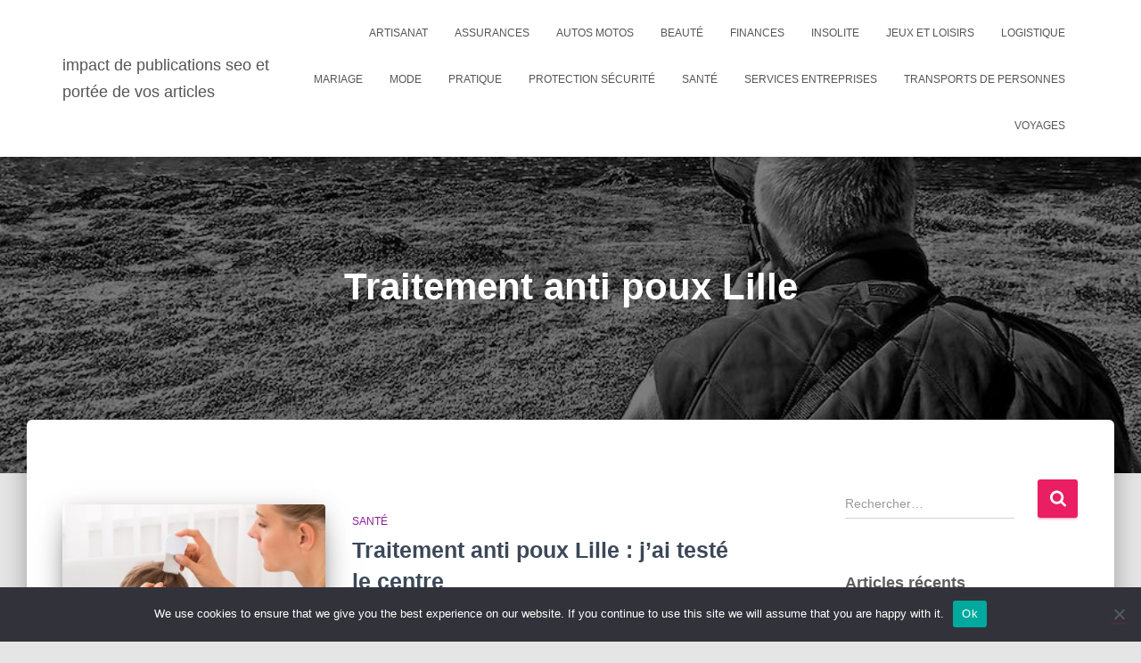

--- FILE ---
content_type: text/html; charset=UTF-8
request_url: https://scope101.org/tag/traitement-anti-poux-lille/
body_size: 20282
content:
<!DOCTYPE html>
<html dir="ltr" lang="fr-FR" prefix="og: https://ogp.me/ns#">

<head>
	<meta charset='UTF-8'>
	<meta name="viewport" content="width=device-width, initial-scale=1">
	<link rel="profile" href="https://gmpg.org/xfn/11">
		<title>Traitement anti poux Lille - impact de publications seo et portée de vos articles</title>

		<!-- All in One SEO 4.9.3 - aioseo.com -->
	<meta name="robots" content="max-image-preview:large" />
	<link rel="canonical" href="https://scope101.org/tag/traitement-anti-poux-lille/" />
	<meta name="generator" content="All in One SEO (AIOSEO) 4.9.3" />
		<script type="application/ld+json" class="aioseo-schema">
			{"@context":"https:\/\/schema.org","@graph":[{"@type":"BreadcrumbList","@id":"https:\/\/scope101.org\/tag\/traitement-anti-poux-lille\/#breadcrumblist","itemListElement":[{"@type":"ListItem","@id":"https:\/\/scope101.org#listItem","position":1,"name":"Accueil","item":"https:\/\/scope101.org","nextItem":{"@type":"ListItem","@id":"https:\/\/scope101.org\/tag\/traitement-anti-poux-lille\/#listItem","name":"Traitement anti poux Lille"}},{"@type":"ListItem","@id":"https:\/\/scope101.org\/tag\/traitement-anti-poux-lille\/#listItem","position":2,"name":"Traitement anti poux Lille","previousItem":{"@type":"ListItem","@id":"https:\/\/scope101.org#listItem","name":"Accueil"}}]},{"@type":"CollectionPage","@id":"https:\/\/scope101.org\/tag\/traitement-anti-poux-lille\/#collectionpage","url":"https:\/\/scope101.org\/tag\/traitement-anti-poux-lille\/","name":"Traitement anti poux Lille - impact de publications seo et port\u00e9e de vos articles","inLanguage":"fr-FR","isPartOf":{"@id":"https:\/\/scope101.org\/#website"},"breadcrumb":{"@id":"https:\/\/scope101.org\/tag\/traitement-anti-poux-lille\/#breadcrumblist"}},{"@type":"Organization","@id":"https:\/\/scope101.org\/#organization","name":"impact de publications seo et port\u00e9e de vos articles","description":"scope101.org","url":"https:\/\/scope101.org\/"},{"@type":"WebSite","@id":"https:\/\/scope101.org\/#website","url":"https:\/\/scope101.org\/","name":"impact de publications seo et port\u00e9e de  vos articles","description":"scope101.org","inLanguage":"fr-FR","publisher":{"@id":"https:\/\/scope101.org\/#organization"}}]}
		</script>
		<!-- All in One SEO -->

<link rel='dns-prefetch' href='//www.googletagmanager.com' />
<link rel='dns-prefetch' href='//fonts.googleapis.com' />
<link rel="alternate" type="application/rss+xml" title="impact de publications seo et portée de  vos articles &raquo; Flux" href="https://scope101.org/feed/" />
<link rel="alternate" type="application/rss+xml" title="impact de publications seo et portée de  vos articles &raquo; Flux des commentaires" href="https://scope101.org/comments/feed/" />
<link rel="alternate" type="application/rss+xml" title="impact de publications seo et portée de  vos articles &raquo; Flux de l’étiquette Traitement anti poux Lille" href="https://scope101.org/tag/traitement-anti-poux-lille/feed/" />
<style id='wp-img-auto-sizes-contain-inline-css' type='text/css'>
img:is([sizes=auto i],[sizes^="auto," i]){contain-intrinsic-size:3000px 1500px}
/*# sourceURL=wp-img-auto-sizes-contain-inline-css */
</style>

<link rel='stylesheet' id='tiny-hestia-bootstrap-css' href='https://scope101.org/wp-content/themes/tiny-hestia/assets/bootstrap/css/bootstrap.min.css?ver=1.0.8' type='text/css' media='all' />
<link rel='stylesheet' id='hestia-style-css' href='https://scope101.org/wp-content/themes/hestia/style.css?ver=3b4910ec5fa1ebeef41613474edd383f' type='text/css' media='all' />
<link rel='stylesheet' id='tiny-hestia-style-css' href='https://scope101.org/wp-content/themes/tiny-hestia/style.css?ver=1.0.8' type='text/css' media='all' />
<style id='tiny-hestia-style-inline-css' type='text/css'>
:root{--hestia-primary-color:#e91e63}a,.navbar .dropdown-menu li:hover>a,.navbar .dropdown-menu li:focus>a,.navbar .dropdown-menu li:active>a,.navbar .navbar-nav>li .dropdown-menu li:hover>a,body:not(.home) .navbar-default .navbar-nav>.active:not(.btn)>a,body:not(.home) .navbar-default .navbar-nav>.active:not(.btn)>a:hover,body:not(.home) .navbar-default .navbar-nav>.active:not(.btn)>a:focus,a:hover,.card-blog a.moretag:hover,.card-blog a.more-link:hover,.widget a:hover,.has-text-color.has-accent-color,p.has-text-color a{color:#e91e63}.svg-text-color{fill:#e91e63}.pagination span.current,.pagination span.current:focus,.pagination span.current:hover{border-color:#e91e63}button,button:hover,.woocommerce .track_order button[type="submit"],.woocommerce .track_order button[type="submit"]:hover,div.wpforms-container .wpforms-form button[type=submit].wpforms-submit,div.wpforms-container .wpforms-form button[type=submit].wpforms-submit:hover,input[type="button"],input[type="button"]:hover,input[type="submit"],input[type="submit"]:hover,input#searchsubmit,.pagination span.current,.pagination span.current:focus,.pagination span.current:hover,.btn.btn-primary,.btn.btn-primary:link,.btn.btn-primary:hover,.btn.btn-primary:focus,.btn.btn-primary:active,.btn.btn-primary.active,.btn.btn-primary.active:focus,.btn.btn-primary.active:hover,.btn.btn-primary:active:hover,.btn.btn-primary:active:focus,.btn.btn-primary:active:hover,.hestia-sidebar-open.btn.btn-rose,.hestia-sidebar-close.btn.btn-rose,.hestia-sidebar-open.btn.btn-rose:hover,.hestia-sidebar-close.btn.btn-rose:hover,.hestia-sidebar-open.btn.btn-rose:focus,.hestia-sidebar-close.btn.btn-rose:focus,.label.label-primary,.hestia-work .portfolio-item:nth-child(6n+1) .label,.nav-cart .nav-cart-content .widget .buttons .button,.has-accent-background-color[class*="has-background"]{background-color:#e91e63}@media(max-width:768px){.navbar-default .navbar-nav>li>a:hover,.navbar-default .navbar-nav>li>a:focus,.navbar .navbar-nav .dropdown .dropdown-menu li a:hover,.navbar .navbar-nav .dropdown .dropdown-menu li a:focus,.navbar button.navbar-toggle:hover,.navbar .navbar-nav li:hover>a i{color:#e91e63}}body:not(.woocommerce-page) button:not([class^="fl-"]):not(.hestia-scroll-to-top):not(.navbar-toggle):not(.close),body:not(.woocommerce-page) .button:not([class^="fl-"]):not(hestia-scroll-to-top):not(.navbar-toggle):not(.add_to_cart_button):not(.product_type_grouped):not(.product_type_external),div.wpforms-container .wpforms-form button[type=submit].wpforms-submit,input[type="submit"],input[type="button"],.btn.btn-primary,.widget_product_search button[type="submit"],.hestia-sidebar-open.btn.btn-rose,.hestia-sidebar-close.btn.btn-rose,.everest-forms button[type=submit].everest-forms-submit-button{-webkit-box-shadow:0 2px 2px 0 rgba(233,30,99,0.14),0 3px 1px -2px rgba(233,30,99,0.2),0 1px 5px 0 rgba(233,30,99,0.12);box-shadow:0 2px 2px 0 rgba(233,30,99,0.14),0 3px 1px -2px rgba(233,30,99,0.2),0 1px 5px 0 rgba(233,30,99,0.12)}.card .header-primary,.card .content-primary,.everest-forms button[type=submit].everest-forms-submit-button{background:#e91e63}body:not(.woocommerce-page) .button:not([class^="fl-"]):not(.hestia-scroll-to-top):not(.navbar-toggle):not(.add_to_cart_button):hover,body:not(.woocommerce-page) button:not([class^="fl-"]):not(.hestia-scroll-to-top):not(.navbar-toggle):not(.close):hover,div.wpforms-container .wpforms-form button[type=submit].wpforms-submit:hover,input[type="submit"]:hover,input[type="button"]:hover,input#searchsubmit:hover,.widget_product_search button[type="submit"]:hover,.pagination span.current,.btn.btn-primary:hover,.btn.btn-primary:focus,.btn.btn-primary:active,.btn.btn-primary.active,.btn.btn-primary:active:focus,.btn.btn-primary:active:hover,.hestia-sidebar-open.btn.btn-rose:hover,.hestia-sidebar-close.btn.btn-rose:hover,.pagination span.current:hover,.everest-forms button[type=submit].everest-forms-submit-button:hover,.everest-forms button[type=submit].everest-forms-submit-button:focus,.everest-forms button[type=submit].everest-forms-submit-button:active{-webkit-box-shadow:0 14px 26px -12px rgba(233,30,99,0.42),0 4px 23px 0 rgba(0,0,0,0.12),0 8px 10px -5px rgba(233,30,99,0.2);box-shadow:0 14px 26px -12px rgba(233,30,99,0.42),0 4px 23px 0 rgba(0,0,0,0.12),0 8px 10px -5px rgba(233,30,99,0.2);color:#fff}.form-group.is-focused .form-control{background-image:-webkit-gradient(linear,left top,left bottom,from(#e91e63),to(#e91e63)),-webkit-gradient(linear,left top,left bottom,from(#d2d2d2),to(#d2d2d2));background-image:-webkit-linear-gradient(linear,left top,left bottom,from(#e91e63),to(#e91e63)),-webkit-linear-gradient(linear,left top,left bottom,from(#d2d2d2),to(#d2d2d2));background-image:linear-gradient(linear,left top,left bottom,from(#e91e63),to(#e91e63)),linear-gradient(linear,left top,left bottom,from(#d2d2d2),to(#d2d2d2))}.navbar:not(.navbar-transparent) li:not(.btn):hover>a,.navbar li.on-section:not(.btn)>a,.navbar.full-screen-menu.navbar-transparent li:not(.btn):hover>a,.navbar.full-screen-menu .navbar-toggle:hover,.navbar:not(.navbar-transparent) .nav-cart:hover,.navbar:not(.navbar-transparent) .hestia-toggle-search:hover{color:#e91e63}.header-filter-gradient{background:linear-gradient(45deg,rgba(168,29,132,1) 0,rgb(234,57,111) 100%)}.has-text-color.has-header-gradient-color{color:#a81d84}.has-header-gradient-background-color[class*="has-background"]{background-color:#a81d84}.has-text-color.has-background-color-color{color:#E5E5E5}.has-background-color-background-color[class*="has-background"]{background-color:#E5E5E5}
/*# sourceURL=tiny-hestia-style-inline-css */
</style>
<link rel='stylesheet' id='flex-posts-css' href='https://scope101.org/wp-content/plugins/flex-posts/public/css/flex-posts.min.css?ver=1.12.0' type='text/css' media='all' />
<style id='wp-emoji-styles-inline-css' type='text/css'>

	img.wp-smiley, img.emoji {
		display: inline !important;
		border: none !important;
		box-shadow: none !important;
		height: 1em !important;
		width: 1em !important;
		margin: 0 0.07em !important;
		vertical-align: -0.1em !important;
		background: none !important;
		padding: 0 !important;
	}
/*# sourceURL=wp-emoji-styles-inline-css */
</style>
<style id='classic-theme-styles-inline-css' type='text/css'>
/*! This file is auto-generated */
.wp-block-button__link{color:#fff;background-color:#32373c;border-radius:9999px;box-shadow:none;text-decoration:none;padding:calc(.667em + 2px) calc(1.333em + 2px);font-size:1.125em}.wp-block-file__button{background:#32373c;color:#fff;text-decoration:none}
/*# sourceURL=/wp-includes/css/classic-themes.min.css */
</style>
<link rel='stylesheet' id='cookie-notice-front-css' href='https://scope101.org/wp-content/plugins/cookie-notice/css/front.min.css?ver=2.5.11' type='text/css' media='all' />
<link rel='stylesheet' id='hestia-font-sizes-css' href='https://scope101.org/wp-content/themes/hestia/assets/css/font-sizes.min.css?ver=3.3.3' type='text/css' media='all' />
<link rel='stylesheet' id='hestia_style-css' href='https://scope101.org/wp-content/themes/tiny-hestia/style.css?ver=3.3.3' type='text/css' media='all' />
<style id='hestia_style-inline-css' type='text/css'>
.footer-big .footer-menu li a[href*="facebook.com"],.footer-big .footer-menu li a[href*="twitter.com"],.footer-big .footer-menu li a:is( [href*="://x.com"],[href*="://www.x.com"]),.footer-big .footer-menu li a[href*="pinterest.com"],.footer-big .footer-menu li a[href*="google.com"],.footer-big .footer-menu li a[href*="linkedin.com"],.footer-big .footer-menu li a[href*="dribbble.com"],.footer-big .footer-menu li a[href*="github.com"],.footer-big .footer-menu li a[href*="youtube.com"],.footer-big .footer-menu li a[href*="instagram.com"],.footer-big .footer-menu li a[href*="reddit.com"],.footer-big .footer-menu li a[href*="tumblr.com"],.footer-big .footer-menu li a[href*="behance.com"],.footer-big .footer-menu li a[href*="snapchat.com"],.footer-big .footer-menu li a[href*="deviantart.com"],.footer-big .footer-menu li a[href*="vimeo.com"]{color:transparent;font-size:0;padding:10px}.footer-big .footer-menu li a[href*="facebook.com"]:hover,.footer-big .footer-menu li a[href*="twitter.com"]:hover,.footer-big .footer-menu li a[href*="pinterest.com"]:hover,.footer-big .footer-menu li a[href*="google.com"]:hover,.footer-big .footer-menu li a[href*="linkedin.com"]:hover,.footer-big .footer-menu li a[href*="dribbble.com"]:hover,.footer-big .footer-menu li a[href*="github.com"]:hover,.footer-big .footer-menu li a[href*="youtube.com"]:hover,.footer-big .footer-menu li a[href*="instagram.com"]:hover,.footer-big .footer-menu li a[href*="reddit.com"]:hover,.footer-big .footer-menu li a[href*="tumblr.com"]:hover,.footer-big .footer-menu li a[href*="behance.com"]:hover,.footer-big .footer-menu li a[href*="snapchat.com"]:hover,.footer-big .footer-menu li a[href*="deviantart.com"]:hover,.footer-big .footer-menu li a[href*="vimeo.com"]:hover,.footer-big .footer-menu li a:is( [href*="://x.com"],[href*="://www.x.com"]):hover{opacity:1 !important}.footer-big .footer-menu li a[href*="facebook.com"]:hover:before{color:#3b5998}.footer-big .footer-menu li a[href*="twitter.com"]:hover:before{color:#000}.footer-big .footer-menu li a[href*="pinterest.com"]:hover:before{color:#cc2127}.footer-big .footer-menu li a[href*="google.com"]:hover:before{color:#dd4b39}.footer-big .footer-menu li a[href*="linkedin.com"]:hover:before{color:#0976b4}.footer-big .footer-menu li a[href*="dribbble.com"]:hover:before{color:#ea4c89}.footer-big .footer-menu li a[href*="github.com"]:hover:before{color:#000}.footer-big .footer-menu li a[href*="youtube.com"]:hover:before{color:#e52d27}.footer-big .footer-menu li a[href*="instagram.com"]:hover:before{color:#125688}.footer-big .footer-menu li a[href*="reddit.com"]:hover:before{color:#ff4500}.footer-big .footer-menu li a[href*="tumblr.com"]:hover:before{color:#35465c}.footer-big .footer-menu li a[href*="behance.com"]:hover:before{color:#1769ff}.footer-big .footer-menu li a[href*="snapchat.com"]:hover:before{color:#fffc00}.footer-big .footer-menu li a[href*="deviantart.com"]:hover:before{color:#05cc47}.footer-big .footer-menu li a[href*="vimeo.com"]:hover:before{color:#1ab7ea}.footer-big .footer-menu li a:is( [href*="://x.com"],[href*="://www.x.com"]):hover:before{color:#000}.footer-big .footer-menu li a[href*="facebook.com"]:before,.footer-big .footer-menu li a[href*="twitter.com"]:before,.footer-big .footer-menu li a[href*="pinterest.com"]:before,.footer-big .footer-menu li a[href*="google.com"]:before,.footer-big .footer-menu li a[href*="linkedin.com"]:before,.footer-big .footer-menu li a[href*="dribbble.com"]:before,.footer-big .footer-menu li a[href*="github.com"]:before,.footer-big .footer-menu li a[href*="youtube.com"]:before,.footer-big .footer-menu li a[href*="instagram.com"]:before,.footer-big .footer-menu li a[href*="reddit.com"]:before,.footer-big .footer-menu li a[href*="tumblr.com"]:before,.footer-big .footer-menu li a[href*="behance.com"]:before,.footer-big .footer-menu li a[href*="snapchat.com"]:before,.footer-big .footer-menu li a[href*="deviantart.com"]:before,.footer-big .footer-menu li a[href*="vimeo.com"]:before,.footer-big .footer-menu li a:is( [href*="://x.com"],[href*="://www.x.com"]):before{font-family:"Font Awesome 5 Brands";font-weight:900;color:#3c4858;font-size:16px}.footer-black .footer-menu li a[href*="facebook.com"]:before,.footer-black .footer-menu li a[href*="twitter.com"]:before,.footer-black .footer-menu li a[href*="pinterest.com"]:before,.footer-black .footer-menu li a[href*="google.com"]:before,.footer-black .footer-menu li a[href*="linkedin.com"]:before,.footer-black .footer-menu li a[href*="dribbble.com"]:before,.footer-black .footer-menu li a[href*="github.com"]:before,.footer-black .footer-menu li a[href*="youtube.com"]:before,.footer-black .footer-menu li a[href*="instagram.com"]:before,.footer-black .footer-menu li a[href*="reddit.com"]:before,.footer-black .footer-menu li a[href*="tumblr.com"]:before,.footer-black .footer-menu li a[href*="behance.com"]:before,.footer-black .footer-menu li a[href*="snapchat.com"]:before,.footer-black .footer-menu li a[href*="deviantart.com"]:before,.footer-black .footer-menu li a[href*="vimeo.com"]:before,.footer-big .footer-menu li a:is( [href*="://x.com"],[href*="://www.x.com"]):before{color:#fff}.footer-big .footer-menu li a[href*="facebook.com"]:before{content:"\f39e"}.footer-big .footer-menu li a[href*="twitter.com"]:before{content:"\f099"}.footer-big .footer-menu li a[href*="pinterest.com"]:before{content:"\f231"}.footer-big .footer-menu li a[href*="google.com"]:before{content:"\f1a0"}.footer-big .footer-menu li a[href*="linkedin.com"]:before{content:"\f0e1"}.footer-big .footer-menu li a[href*="dribbble.com"]:before{content:"\f17d"}.footer-big .footer-menu li a[href*="github.com"]:before{content:"\f09b"}.footer-big .footer-menu li a[href*="youtube.com"]:before{content:"\f167"}.footer-big .footer-menu li a[href*="instagram.com"]:before{content:"\f16d"}.footer-big .footer-menu li a[href*="reddit.com"]:before{content:"\f281"}.footer-big .footer-menu li a[href*="tumblr.com"]:before{content:"\f173"}.footer-big .footer-menu li a[href*="behance.com"]:before{content:"\f1b4"}.footer-big .footer-menu li a[href*="snapchat.com"]:before{content:"\f2ab"}.footer-big .footer-menu li a[href*="deviantart.com"]:before{content:"\f1bd"}.footer-big .footer-menu li a[href*="vimeo.com"]:before{content:"\f27d"}.footer-big .footer-menu li a:is( [href*="://x.com"],[href*="://www.x.com"]):before{content:"\e61b"}.navbar .navbar-nav li a[href*="facebook.com"]{font-size:0}.navbar .navbar-nav li a[href*="facebook.com"]:before{content:"\f39e"}.navbar .navbar-nav li a[href*="facebook.com"]:hover:before{color:#3b5998}.navbar .navbar-nav li a[href*="twitter.com"]{font-size:0}.navbar .navbar-nav li a[href*="twitter.com"]:before{content:"\f099"}.navbar .navbar-nav li a[href*="twitter.com"]:hover:before{color:#000}.navbar .navbar-nav li a[href*="pinterest.com"]{font-size:0}.navbar .navbar-nav li a[href*="pinterest.com"]:before{content:"\f231"}.navbar .navbar-nav li a[href*="pinterest.com"]:hover:before{color:#cc2127}.navbar .navbar-nav li a[href*="google.com"]{font-size:0}.navbar .navbar-nav li a[href*="google.com"]:before{content:"\f1a0"}.navbar .navbar-nav li a[href*="google.com"]:hover:before{color:#dd4b39}.navbar .navbar-nav li a[href*="linkedin.com"]{font-size:0}.navbar .navbar-nav li a[href*="linkedin.com"]:before{content:"\f0e1"}.navbar .navbar-nav li a[href*="linkedin.com"]:hover:before{color:#0976b4}.navbar .navbar-nav li a[href*="dribbble.com"]{font-size:0}.navbar .navbar-nav li a[href*="dribbble.com"]:before{content:"\f17d"}.navbar .navbar-nav li a[href*="dribbble.com"]:hover:before{color:#ea4c89}.navbar .navbar-nav li a[href*="github.com"]{font-size:0}.navbar .navbar-nav li a[href*="github.com"]:before{content:"\f09b"}.navbar .navbar-nav li a[href*="github.com"]:hover:before{color:#000}.navbar .navbar-nav li a[href*="youtube.com"]{font-size:0}.navbar .navbar-nav li a[href*="youtube.com"]:before{content:"\f167"}.navbar .navbar-nav li a[href*="youtube.com"]:hover:before{color:#e52d27}.navbar .navbar-nav li a[href*="instagram.com"]{font-size:0}.navbar .navbar-nav li a[href*="instagram.com"]:before{content:"\f16d"}.navbar .navbar-nav li a[href*="instagram.com"]:hover:before{color:#125688}.navbar .navbar-nav li a[href*="reddit.com"]{font-size:0}.navbar .navbar-nav li a[href*="reddit.com"]:before{content:"\f281"}.navbar .navbar-nav li a[href*="reddit.com"]:hover:before{color:#ff4500}.navbar .navbar-nav li a[href*="tumblr.com"]{font-size:0}.navbar .navbar-nav li a[href*="tumblr.com"]:before{content:"\f173"}.navbar .navbar-nav li a[href*="tumblr.com"]:hover:before{color:#35465c}.navbar .navbar-nav li a[href*="behance.com"]{font-size:0}.navbar .navbar-nav li a[href*="behance.com"]:before{content:"\f1b4"}.navbar .navbar-nav li a[href*="behance.com"]:hover:before{color:#1769ff}.navbar .navbar-nav li a[href*="snapchat.com"]{font-size:0}.navbar .navbar-nav li a[href*="snapchat.com"]:before{content:"\f2ab"}.navbar .navbar-nav li a[href*="snapchat.com"]:hover:before{color:#fffc00}.navbar .navbar-nav li a[href*="deviantart.com"]{font-size:0}.navbar .navbar-nav li a[href*="deviantart.com"]:before{content:"\f1bd"}.navbar .navbar-nav li a[href*="deviantart.com"]:hover:before{color:#05cc47}.navbar .navbar-nav li a[href*="vimeo.com"]{font-size:0}.navbar .navbar-nav li a[href*="vimeo.com"]:before{content:"\f27d"}.navbar .navbar-nav li a[href*="vimeo.com"]:hover:before{color:#1ab7ea}.navbar .navbar-nav li a:is( [href*="://x.com"],[href*="://www.x.com"]){font-size:0}.navbar .navbar-nav li a:is( [href*="://x.com"],[href*="://www.x.com"]):before{content:"\e61b"}.navbar .navbar-nav li a:is( [href*="://x.com"],[href*="://www.x.com"]):hover:before{color:#000}
.hestia-top-bar,.hestia-top-bar .widget.widget_shopping_cart .cart_list{background-color:#363537}.hestia-top-bar .widget .label-floating input[type=search]:-webkit-autofill{-webkit-box-shadow:inset 0 0 0 9999px #363537}.hestia-top-bar,.hestia-top-bar .widget .label-floating input[type=search],.hestia-top-bar .widget.widget_search form.form-group:before,.hestia-top-bar .widget.widget_product_search form.form-group:before,.hestia-top-bar .widget.widget_shopping_cart:before{color:#fff}.hestia-top-bar .widget .label-floating input[type=search]{-webkit-text-fill-color:#fff !important}.hestia-top-bar div.widget.widget_shopping_cart:before,.hestia-top-bar .widget.widget_product_search form.form-group:before,.hestia-top-bar .widget.widget_search form.form-group:before{background-color:#fff}.hestia-top-bar a,.hestia-top-bar .top-bar-nav li a{color:#fff}.hestia-top-bar ul li a[href*="mailto:"]:before,.hestia-top-bar ul li a[href*="tel:"]:before{background-color:#fff}.hestia-top-bar a:hover,.hestia-top-bar .top-bar-nav li a:hover{color:#eee}.hestia-top-bar ul li:hover a[href*="mailto:"]:before,.hestia-top-bar ul li:hover a[href*="tel:"]:before{background-color:#eee}
footer.footer.footer-black{background:#323437}footer.footer.footer-black.footer-big{color:#fff}footer.footer.footer-black a{color:#fff}footer.footer.footer-black hr{border-color:#5e5e5e}.footer-big p,.widget,.widget code,.widget pre{color:#5e5e5e}
.btn.btn-primary:not(.colored-button):not(.btn-left):not(.btn-right):not(.btn-just-icon):not(.menu-item),input[type="submit"]:not(.search-submit),body:not(.woocommerce-account) .woocommerce .button.woocommerce-Button,.woocommerce .product button.button,.woocommerce .product button.button.alt,.woocommerce .product #respond input#submit,.woocommerce-cart .blog-post .woocommerce .cart-collaterals .cart_totals .checkout-button,.woocommerce-checkout #payment #place_order,.woocommerce-account.woocommerce-page button.button,.woocommerce .track_order button[type="submit"],.nav-cart .nav-cart-content .widget .buttons .button,.woocommerce a.button.wc-backward,body.woocommerce .wccm-catalog-item a.button,body.woocommerce a.wccm-button.button,form.woocommerce-form-coupon button.button,div.wpforms-container .wpforms-form button[type=submit].wpforms-submit,div.woocommerce a.button.alt,div.woocommerce table.my_account_orders .button,.btn.colored-button,.btn.btn-left,.btn.btn-right,.btn:not(.colored-button):not(.btn-left):not(.btn-right):not(.btn-just-icon):not(.menu-item):not(.hestia-sidebar-open):not(.hestia-sidebar-close){padding-top:15px;padding-bottom:15px;padding-left:33px;padding-right:33px}
:root{--hestia-button-border-radius:3px}.btn.btn-primary:not(.colored-button):not(.btn-left):not(.btn-right):not(.btn-just-icon):not(.menu-item),input[type="submit"]:not(.search-submit),body:not(.woocommerce-account) .woocommerce .button.woocommerce-Button,.woocommerce .product button.button,.woocommerce .product button.button.alt,.woocommerce .product #respond input#submit,.woocommerce-cart .blog-post .woocommerce .cart-collaterals .cart_totals .checkout-button,.woocommerce-checkout #payment #place_order,.woocommerce-account.woocommerce-page button.button,.woocommerce .track_order button[type="submit"],.nav-cart .nav-cart-content .widget .buttons .button,.woocommerce a.button.wc-backward,body.woocommerce .wccm-catalog-item a.button,body.woocommerce a.wccm-button.button,form.woocommerce-form-coupon button.button,div.wpforms-container .wpforms-form button[type=submit].wpforms-submit,div.woocommerce a.button.alt,div.woocommerce table.my_account_orders .button,input[type="submit"].search-submit,.hestia-view-cart-wrapper .added_to_cart.wc-forward,.woocommerce-product-search button,.woocommerce-cart .actions .button,#secondary div[id^=woocommerce_price_filter] .button,.woocommerce div[id^=woocommerce_widget_cart].widget .buttons .button,.searchform input[type=submit],.searchform button,.search-form:not(.media-toolbar-primary) input[type=submit],.search-form:not(.media-toolbar-primary) button,.woocommerce-product-search input[type=submit],.btn.colored-button,.btn.btn-left,.btn.btn-right,.btn:not(.colored-button):not(.btn-left):not(.btn-right):not(.btn-just-icon):not(.menu-item):not(.hestia-sidebar-open):not(.hestia-sidebar-close){border-radius:3px}
h1,h2,h3,h4,h5,h6,.hestia-title,.hestia-title.title-in-content,p.meta-in-content,.info-title,.card-title,.page-header.header-small .hestia-title,.page-header.header-small .title,.widget h5,.hestia-title,.title,.footer-brand,.footer-big h4,.footer-big h5,.media .media-heading,.carousel h1.hestia-title,.carousel h2.title,.carousel span.sub-title,.hestia-about h1,.hestia-about h2,.hestia-about h3,.hestia-about h4,.hestia-about h5{font-family:Arial,Helvetica,sans-serif}body,ul,.tooltip-inner{font-family:Arial,Helvetica,sans-serif}
@media(min-width:769px){.page-header.header-small .hestia-title,.page-header.header-small .title,h1.hestia-title.title-in-content,.main article.section .has-title-font-size{font-size:42px}}
@media( min-width:480px){}@media( min-width:768px){}.hestia-scroll-to-top{border-radius :50%;background-color:#999}.hestia-scroll-to-top:hover{background-color:#999}.hestia-scroll-to-top:hover svg,.hestia-scroll-to-top:hover p{color:#fff}.hestia-scroll-to-top svg,.hestia-scroll-to-top p{color:#fff}
/*# sourceURL=hestia_style-inline-css */
</style>
<link rel='stylesheet' id='hestia_fonts-css' href='https://fonts.googleapis.com/css?family=Roboto%3A300%2C400%2C500%2C700%7CRoboto+Slab%3A400%2C700&#038;subset=latin%2Clatin-ext&#038;ver=3.3.3' type='text/css' media='all' />
<script type="text/javascript" src="https://scope101.org/wp-includes/js/jquery/jquery.min.js?ver=3.7.1" id="jquery-core-js"></script>
<script type="text/javascript" src="https://scope101.org/wp-includes/js/jquery/jquery-migrate.min.js?ver=3.4.1" id="jquery-migrate-js"></script>
<script type="text/javascript" id="cookie-notice-front-js-before">
/* <![CDATA[ */
var cnArgs = {"ajaxUrl":"https:\/\/scope101.org\/wp-admin\/admin-ajax.php","nonce":"7544e21d38","hideEffect":"fade","position":"bottom","onScroll":false,"onScrollOffset":100,"onClick":false,"cookieName":"cookie_notice_accepted","cookieTime":2592000,"cookieTimeRejected":2592000,"globalCookie":false,"redirection":false,"cache":true,"revokeCookies":false,"revokeCookiesOpt":"automatic"};

//# sourceURL=cookie-notice-front-js-before
/* ]]> */
</script>
<script type="text/javascript" src="https://scope101.org/wp-content/plugins/cookie-notice/js/front.min.js?ver=2.5.11" id="cookie-notice-front-js"></script>

<!-- Extrait de code de la balise Google (gtag.js) ajouté par Site Kit -->
<!-- Extrait Google Analytics ajouté par Site Kit -->
<script type="text/javascript" src="https://www.googletagmanager.com/gtag/js?id=GT-KFLGJQ4" id="google_gtagjs-js" async></script>
<script type="text/javascript" id="google_gtagjs-js-after">
/* <![CDATA[ */
window.dataLayer = window.dataLayer || [];function gtag(){dataLayer.push(arguments);}
gtag("set","linker",{"domains":["scope101.org"]});
gtag("js", new Date());
gtag("set", "developer_id.dZTNiMT", true);
gtag("config", "GT-KFLGJQ4");
//# sourceURL=google_gtagjs-js-after
/* ]]> */
</script>
<link rel="https://api.w.org/" href="https://scope101.org/wp-json/" /><link rel="alternate" title="JSON" type="application/json" href="https://scope101.org/wp-json/wp/v2/tags/23" /><meta name="generator" content="Site Kit by Google 1.171.0" /><style type="text/css">.recentcomments a{display:inline !important;padding:0 !important;margin:0 !important;}</style><link rel="icon" href="https://scope101.org/wp-content/uploads/2019/02/feedback-150x106.jpg" sizes="32x32" />
<link rel="icon" href="https://scope101.org/wp-content/uploads/2019/02/feedback.jpg" sizes="192x192" />
<link rel="apple-touch-icon" href="https://scope101.org/wp-content/uploads/2019/02/feedback.jpg" />
<meta name="msapplication-TileImage" content="https://scope101.org/wp-content/uploads/2019/02/feedback.jpg" />
<style id='wp-block-paragraph-inline-css' type='text/css'>
.is-small-text{font-size:.875em}.is-regular-text{font-size:1em}.is-large-text{font-size:2.25em}.is-larger-text{font-size:3em}.has-drop-cap:not(:focus):first-letter{float:left;font-size:8.4em;font-style:normal;font-weight:100;line-height:.68;margin:.05em .1em 0 0;text-transform:uppercase}body.rtl .has-drop-cap:not(:focus):first-letter{float:none;margin-left:.1em}p.has-drop-cap.has-background{overflow:hidden}:root :where(p.has-background){padding:1.25em 2.375em}:where(p.has-text-color:not(.has-link-color)) a{color:inherit}p.has-text-align-left[style*="writing-mode:vertical-lr"],p.has-text-align-right[style*="writing-mode:vertical-rl"]{rotate:180deg}
/*# sourceURL=https://scope101.org/wp-includes/blocks/paragraph/style.min.css */
</style>
<style id='global-styles-inline-css' type='text/css'>
:root{--wp--preset--aspect-ratio--square: 1;--wp--preset--aspect-ratio--4-3: 4/3;--wp--preset--aspect-ratio--3-4: 3/4;--wp--preset--aspect-ratio--3-2: 3/2;--wp--preset--aspect-ratio--2-3: 2/3;--wp--preset--aspect-ratio--16-9: 16/9;--wp--preset--aspect-ratio--9-16: 9/16;--wp--preset--color--black: #000000;--wp--preset--color--cyan-bluish-gray: #abb8c3;--wp--preset--color--white: #ffffff;--wp--preset--color--pale-pink: #f78da7;--wp--preset--color--vivid-red: #cf2e2e;--wp--preset--color--luminous-vivid-orange: #ff6900;--wp--preset--color--luminous-vivid-amber: #fcb900;--wp--preset--color--light-green-cyan: #7bdcb5;--wp--preset--color--vivid-green-cyan: #00d084;--wp--preset--color--pale-cyan-blue: #8ed1fc;--wp--preset--color--vivid-cyan-blue: #0693e3;--wp--preset--color--vivid-purple: #9b51e0;--wp--preset--color--accent: #e91e63;--wp--preset--color--background-color: #E5E5E5;--wp--preset--color--header-gradient: #a81d84;--wp--preset--gradient--vivid-cyan-blue-to-vivid-purple: linear-gradient(135deg,rgb(6,147,227) 0%,rgb(155,81,224) 100%);--wp--preset--gradient--light-green-cyan-to-vivid-green-cyan: linear-gradient(135deg,rgb(122,220,180) 0%,rgb(0,208,130) 100%);--wp--preset--gradient--luminous-vivid-amber-to-luminous-vivid-orange: linear-gradient(135deg,rgb(252,185,0) 0%,rgb(255,105,0) 100%);--wp--preset--gradient--luminous-vivid-orange-to-vivid-red: linear-gradient(135deg,rgb(255,105,0) 0%,rgb(207,46,46) 100%);--wp--preset--gradient--very-light-gray-to-cyan-bluish-gray: linear-gradient(135deg,rgb(238,238,238) 0%,rgb(169,184,195) 100%);--wp--preset--gradient--cool-to-warm-spectrum: linear-gradient(135deg,rgb(74,234,220) 0%,rgb(151,120,209) 20%,rgb(207,42,186) 40%,rgb(238,44,130) 60%,rgb(251,105,98) 80%,rgb(254,248,76) 100%);--wp--preset--gradient--blush-light-purple: linear-gradient(135deg,rgb(255,206,236) 0%,rgb(152,150,240) 100%);--wp--preset--gradient--blush-bordeaux: linear-gradient(135deg,rgb(254,205,165) 0%,rgb(254,45,45) 50%,rgb(107,0,62) 100%);--wp--preset--gradient--luminous-dusk: linear-gradient(135deg,rgb(255,203,112) 0%,rgb(199,81,192) 50%,rgb(65,88,208) 100%);--wp--preset--gradient--pale-ocean: linear-gradient(135deg,rgb(255,245,203) 0%,rgb(182,227,212) 50%,rgb(51,167,181) 100%);--wp--preset--gradient--electric-grass: linear-gradient(135deg,rgb(202,248,128) 0%,rgb(113,206,126) 100%);--wp--preset--gradient--midnight: linear-gradient(135deg,rgb(2,3,129) 0%,rgb(40,116,252) 100%);--wp--preset--font-size--small: 13px;--wp--preset--font-size--medium: 20px;--wp--preset--font-size--large: 36px;--wp--preset--font-size--x-large: 42px;--wp--preset--spacing--20: 0.44rem;--wp--preset--spacing--30: 0.67rem;--wp--preset--spacing--40: 1rem;--wp--preset--spacing--50: 1.5rem;--wp--preset--spacing--60: 2.25rem;--wp--preset--spacing--70: 3.38rem;--wp--preset--spacing--80: 5.06rem;--wp--preset--shadow--natural: 6px 6px 9px rgba(0, 0, 0, 0.2);--wp--preset--shadow--deep: 12px 12px 50px rgba(0, 0, 0, 0.4);--wp--preset--shadow--sharp: 6px 6px 0px rgba(0, 0, 0, 0.2);--wp--preset--shadow--outlined: 6px 6px 0px -3px rgb(255, 255, 255), 6px 6px rgb(0, 0, 0);--wp--preset--shadow--crisp: 6px 6px 0px rgb(0, 0, 0);}:root :where(.is-layout-flow) > :first-child{margin-block-start: 0;}:root :where(.is-layout-flow) > :last-child{margin-block-end: 0;}:root :where(.is-layout-flow) > *{margin-block-start: 24px;margin-block-end: 0;}:root :where(.is-layout-constrained) > :first-child{margin-block-start: 0;}:root :where(.is-layout-constrained) > :last-child{margin-block-end: 0;}:root :where(.is-layout-constrained) > *{margin-block-start: 24px;margin-block-end: 0;}:root :where(.is-layout-flex){gap: 24px;}:root :where(.is-layout-grid){gap: 24px;}body .is-layout-flex{display: flex;}.is-layout-flex{flex-wrap: wrap;align-items: center;}.is-layout-flex > :is(*, div){margin: 0;}body .is-layout-grid{display: grid;}.is-layout-grid > :is(*, div){margin: 0;}.has-black-color{color: var(--wp--preset--color--black) !important;}.has-cyan-bluish-gray-color{color: var(--wp--preset--color--cyan-bluish-gray) !important;}.has-white-color{color: var(--wp--preset--color--white) !important;}.has-pale-pink-color{color: var(--wp--preset--color--pale-pink) !important;}.has-vivid-red-color{color: var(--wp--preset--color--vivid-red) !important;}.has-luminous-vivid-orange-color{color: var(--wp--preset--color--luminous-vivid-orange) !important;}.has-luminous-vivid-amber-color{color: var(--wp--preset--color--luminous-vivid-amber) !important;}.has-light-green-cyan-color{color: var(--wp--preset--color--light-green-cyan) !important;}.has-vivid-green-cyan-color{color: var(--wp--preset--color--vivid-green-cyan) !important;}.has-pale-cyan-blue-color{color: var(--wp--preset--color--pale-cyan-blue) !important;}.has-vivid-cyan-blue-color{color: var(--wp--preset--color--vivid-cyan-blue) !important;}.has-vivid-purple-color{color: var(--wp--preset--color--vivid-purple) !important;}.has-accent-color{color: var(--wp--preset--color--accent) !important;}.has-background-color-color{color: var(--wp--preset--color--background-color) !important;}.has-header-gradient-color{color: var(--wp--preset--color--header-gradient) !important;}.has-black-background-color{background-color: var(--wp--preset--color--black) !important;}.has-cyan-bluish-gray-background-color{background-color: var(--wp--preset--color--cyan-bluish-gray) !important;}.has-white-background-color{background-color: var(--wp--preset--color--white) !important;}.has-pale-pink-background-color{background-color: var(--wp--preset--color--pale-pink) !important;}.has-vivid-red-background-color{background-color: var(--wp--preset--color--vivid-red) !important;}.has-luminous-vivid-orange-background-color{background-color: var(--wp--preset--color--luminous-vivid-orange) !important;}.has-luminous-vivid-amber-background-color{background-color: var(--wp--preset--color--luminous-vivid-amber) !important;}.has-light-green-cyan-background-color{background-color: var(--wp--preset--color--light-green-cyan) !important;}.has-vivid-green-cyan-background-color{background-color: var(--wp--preset--color--vivid-green-cyan) !important;}.has-pale-cyan-blue-background-color{background-color: var(--wp--preset--color--pale-cyan-blue) !important;}.has-vivid-cyan-blue-background-color{background-color: var(--wp--preset--color--vivid-cyan-blue) !important;}.has-vivid-purple-background-color{background-color: var(--wp--preset--color--vivid-purple) !important;}.has-accent-background-color{background-color: var(--wp--preset--color--accent) !important;}.has-background-color-background-color{background-color: var(--wp--preset--color--background-color) !important;}.has-header-gradient-background-color{background-color: var(--wp--preset--color--header-gradient) !important;}.has-black-border-color{border-color: var(--wp--preset--color--black) !important;}.has-cyan-bluish-gray-border-color{border-color: var(--wp--preset--color--cyan-bluish-gray) !important;}.has-white-border-color{border-color: var(--wp--preset--color--white) !important;}.has-pale-pink-border-color{border-color: var(--wp--preset--color--pale-pink) !important;}.has-vivid-red-border-color{border-color: var(--wp--preset--color--vivid-red) !important;}.has-luminous-vivid-orange-border-color{border-color: var(--wp--preset--color--luminous-vivid-orange) !important;}.has-luminous-vivid-amber-border-color{border-color: var(--wp--preset--color--luminous-vivid-amber) !important;}.has-light-green-cyan-border-color{border-color: var(--wp--preset--color--light-green-cyan) !important;}.has-vivid-green-cyan-border-color{border-color: var(--wp--preset--color--vivid-green-cyan) !important;}.has-pale-cyan-blue-border-color{border-color: var(--wp--preset--color--pale-cyan-blue) !important;}.has-vivid-cyan-blue-border-color{border-color: var(--wp--preset--color--vivid-cyan-blue) !important;}.has-vivid-purple-border-color{border-color: var(--wp--preset--color--vivid-purple) !important;}.has-accent-border-color{border-color: var(--wp--preset--color--accent) !important;}.has-background-color-border-color{border-color: var(--wp--preset--color--background-color) !important;}.has-header-gradient-border-color{border-color: var(--wp--preset--color--header-gradient) !important;}.has-vivid-cyan-blue-to-vivid-purple-gradient-background{background: var(--wp--preset--gradient--vivid-cyan-blue-to-vivid-purple) !important;}.has-light-green-cyan-to-vivid-green-cyan-gradient-background{background: var(--wp--preset--gradient--light-green-cyan-to-vivid-green-cyan) !important;}.has-luminous-vivid-amber-to-luminous-vivid-orange-gradient-background{background: var(--wp--preset--gradient--luminous-vivid-amber-to-luminous-vivid-orange) !important;}.has-luminous-vivid-orange-to-vivid-red-gradient-background{background: var(--wp--preset--gradient--luminous-vivid-orange-to-vivid-red) !important;}.has-very-light-gray-to-cyan-bluish-gray-gradient-background{background: var(--wp--preset--gradient--very-light-gray-to-cyan-bluish-gray) !important;}.has-cool-to-warm-spectrum-gradient-background{background: var(--wp--preset--gradient--cool-to-warm-spectrum) !important;}.has-blush-light-purple-gradient-background{background: var(--wp--preset--gradient--blush-light-purple) !important;}.has-blush-bordeaux-gradient-background{background: var(--wp--preset--gradient--blush-bordeaux) !important;}.has-luminous-dusk-gradient-background{background: var(--wp--preset--gradient--luminous-dusk) !important;}.has-pale-ocean-gradient-background{background: var(--wp--preset--gradient--pale-ocean) !important;}.has-electric-grass-gradient-background{background: var(--wp--preset--gradient--electric-grass) !important;}.has-midnight-gradient-background{background: var(--wp--preset--gradient--midnight) !important;}.has-small-font-size{font-size: var(--wp--preset--font-size--small) !important;}.has-medium-font-size{font-size: var(--wp--preset--font-size--medium) !important;}.has-large-font-size{font-size: var(--wp--preset--font-size--large) !important;}.has-x-large-font-size{font-size: var(--wp--preset--font-size--x-large) !important;}
/*# sourceURL=global-styles-inline-css */
</style>
<link rel='stylesheet' id='font-awesome-5-all-css' href='https://scope101.org/wp-content/themes/hestia/assets/font-awesome/css/all.min.css?ver=1.0.2' type='text/css' media='all' />
<link rel='stylesheet' id='font-awesome-4-shim-css' href='https://scope101.org/wp-content/themes/hestia/assets/font-awesome/css/v4-shims.min.css?ver=1.0.2' type='text/css' media='all' />
</head>

<body data-rsssl=1 class="archive tag tag-traitement-anti-poux-lille tag-23 wp-theme-hestia wp-child-theme-tiny-hestia cookies-not-set header-layout-default">
		<div class="wrapper  default ">
		<header class="header ">
			<div style="display: none"></div>		<nav class="navbar navbar-default  hestia_left navbar-not-transparent navbar-fixed-top">
						<div class="container">
						<div class="navbar-header">
			<div class="title-logo-wrapper">
				<a class="navbar-brand" href="https://scope101.org/"
						title="impact de publications seo et portée de  vos articles">
					<p>impact de publications seo et portée de  vos articles</p></a>
			</div>
								<div class="navbar-toggle-wrapper">
						<button type="button" class="navbar-toggle" data-toggle="collapse" data-target="#main-navigation">
								<span class="icon-bar"></span><span class="icon-bar"></span><span class="icon-bar"></span>				<span class="sr-only">Déplier la navigation</span>
			</button>
					</div>
				</div>
		<div id="main-navigation" class="collapse navbar-collapse"><ul id="menu-menu-principal" class="nav navbar-nav"><li id="menu-item-2044" class="menu-item menu-item-type-taxonomy menu-item-object-category menu-item-2044"><a title="Artisanat" href="https://scope101.org/category/artisanat/">Artisanat</a></li>
<li id="menu-item-2045" class="menu-item menu-item-type-taxonomy menu-item-object-category menu-item-2045"><a title="Assurances" href="https://scope101.org/category/assurances/">Assurances</a></li>
<li id="menu-item-2046" class="menu-item menu-item-type-taxonomy menu-item-object-category menu-item-2046"><a title="Autos Motos" href="https://scope101.org/category/autos-motos/">Autos Motos</a></li>
<li id="menu-item-2047" class="menu-item menu-item-type-taxonomy menu-item-object-category menu-item-2047"><a title="Beauté" href="https://scope101.org/category/beaute/">Beauté</a></li>
<li id="menu-item-2048" class="menu-item menu-item-type-taxonomy menu-item-object-category menu-item-2048"><a title="Finances" href="https://scope101.org/category/finances/">Finances</a></li>
<li id="menu-item-2049" class="menu-item menu-item-type-taxonomy menu-item-object-category menu-item-2049"><a title="Insolite" href="https://scope101.org/category/insolite/">Insolite</a></li>
<li id="menu-item-2050" class="menu-item menu-item-type-taxonomy menu-item-object-category menu-item-2050"><a title="Jeux et Loisirs" href="https://scope101.org/category/jeux-et-loisirs/">Jeux et Loisirs</a></li>
<li id="menu-item-2051" class="menu-item menu-item-type-taxonomy menu-item-object-category menu-item-2051"><a title="Logistique" href="https://scope101.org/category/logistique/">Logistique</a></li>
<li id="menu-item-2052" class="menu-item menu-item-type-taxonomy menu-item-object-category menu-item-2052"><a title="Mariage" href="https://scope101.org/category/mariage/">Mariage</a></li>
<li id="menu-item-2053" class="menu-item menu-item-type-taxonomy menu-item-object-category menu-item-2053"><a title="Mode" href="https://scope101.org/category/mode/">Mode</a></li>
<li id="menu-item-2054" class="menu-item menu-item-type-taxonomy menu-item-object-category menu-item-2054"><a title="Pratique" href="https://scope101.org/category/pratique/">Pratique</a></li>
<li id="menu-item-2055" class="menu-item menu-item-type-taxonomy menu-item-object-category menu-item-2055"><a title="Protection Sécurité" href="https://scope101.org/category/protection-securite/">Protection Sécurité</a></li>
<li id="menu-item-2056" class="menu-item menu-item-type-taxonomy menu-item-object-category menu-item-2056"><a title="Santé" href="https://scope101.org/category/sante/">Santé</a></li>
<li id="menu-item-2057" class="menu-item menu-item-type-taxonomy menu-item-object-category menu-item-2057"><a title="Services entreprises" href="https://scope101.org/category/services-entreprises/">Services entreprises</a></li>
<li id="menu-item-2058" class="menu-item menu-item-type-taxonomy menu-item-object-category menu-item-2058"><a title="Transports de personnes" href="https://scope101.org/category/transports-de-personnes/">Transports de personnes</a></li>
<li id="menu-item-2059" class="menu-item menu-item-type-taxonomy menu-item-object-category menu-item-2059"><a title="Voyages" href="https://scope101.org/category/voyages/">Voyages</a></li>
</ul></div>			</div>
					</nav>
				</header>
<div id="primary" class="boxed-layout-header page-header header-small" data-parallax="active" ><div class="container"><div class="row"><div class="col-md-10 col-md-offset-1 text-center"><h1 class="hestia-title">Traitement anti poux Lille</h1></div></div></div><div class="header-filter" style="background-image: url(https://scope101.org/wp-content/uploads/2018/12/cropped-scope101.jpg);"></div></div>
<div class="main  main-raised ">
	<div class="hestia-blogs" data-layout="sidebar-right">
		<div class="container">
			<div class="row">
								<div class="col-md-8 archive-post-wrap">
					<article 
		id="post-464" 
		class="card card-blog card-plain post-464 post type-post status-publish format-standard has-post-thumbnail hentry category-sante tag-traitement-anti-poux-lille"><div class="row "><div class="col-ms-5 col-sm-5"><div class="card-image"><a href="https://scope101.org/traitement-anti-poux-lille-jai-teste-le-centre/" title="Traitement anti poux Lille : j&rsquo;ai testé le centre"><img width="360" height="240" src="https://scope101.org/wp-content/uploads/2019/07/traitement-anti-poux-Lille-360x240.jpg" class="attachment-hestia-blog size-hestia-blog wp-post-image" alt="traitement anti poux Lille" decoding="async" fetchpriority="high" srcset="https://scope101.org/wp-content/uploads/2019/07/traitement-anti-poux-Lille-360x240.jpg 360w, https://scope101.org/wp-content/uploads/2019/07/traitement-anti-poux-Lille-300x200.jpg 300w, https://scope101.org/wp-content/uploads/2019/07/traitement-anti-poux-Lille-768x512.jpg 768w, https://scope101.org/wp-content/uploads/2019/07/traitement-anti-poux-Lille.jpg 1000w" sizes="(max-width: 360px) 100vw, 360px" /></a></div></div><div class= "col-ms-7 col-sm-7"><span class="category text-info"><a href="https://scope101.org/category/sante/" title="Voir tout les articles dans Santé"  rel="tag">Santé</a> </span><h2 class="card-title entry-title"><a href="https://scope101.org/traitement-anti-poux-lille-jai-teste-le-centre/" title="Traitement anti poux Lille : j&rsquo;ai testé le centre" rel="bookmark">Traitement anti poux Lille : j&rsquo;ai testé le centre</a></h2><div class="card-description entry-summary "><p class="p1">Lille est une des seules villes francaises à avoir un centre de traitement anti poux. En tant que parents, et comme mon fils attrape souvent des poux, j&rsquo;ai d<span class="s1">écidé de le tester.<span class="Apple-converted-space">  </span>Je vous fait maintenant le bilan. Est-ce que le centre de traitement anti poux Lille est réellement efficace ? Réponses.</span> <a href="https://scope101.org/traitement-anti-poux-lille-jai-teste-le-centre/#more-464" class="more-link"><span aria-label="Lire la suite de Traitement anti poux Lille : j&rsquo;ai testé le centre">(suite…)</span></a></p>
</div><div class="posted-by vcard author">Par <a href="#" title="Alain" class="url"><b class="author-name fn">Alain</b></a>, il y a <a href="https://scope101.org/traitement-anti-poux-lille-jai-teste-le-centre/"><time class="entry-date published" datetime="2019-08-01T11:58:05+02:00" content="2019-08-01">6 ans</time><time class="updated hestia-hidden" datetime="2021-02-14T12:41:21+01:00">1 août 2019</time> </a></div></div></div></article>				</div>
					<div class="col-md-3 blog-sidebar-wrapper col-md-offset-1">
		<aside id="secondary" class="blog-sidebar" role="complementary">
						<div id="search-2" class="widget widget_search"><form role="search" method="get" class="search-form" action="https://scope101.org/">
				<label>
					<span class="screen-reader-text">Rechercher :</span>
					<input type="search" class="search-field" placeholder="Rechercher…" value="" name="s" />
				</label>
				<input type="submit" class="search-submit" value="Rechercher" />
			</form></div>
		<div id="recent-posts-2" class="widget widget_recent_entries">
		<h5>Articles récents</h5>
		<ul>
											<li>
					<a href="https://scope101.org/optimiser-flux-logistique-efficace/">Comment optimiser vos flux pour une logistique efficace ?</a>
									</li>
											<li>
					<a href="https://scope101.org/controle-pression-des-pneus/">Pièges courants à éviter lors du contrôle de la pression des pneus</a>
									</li>
											<li>
					<a href="https://scope101.org/cloison-mobile-entreprise/">Cloison mobile pour entreprise : flexibilité et productivité</a>
									</li>
											<li>
					<a href="https://scope101.org/croisiere-iles-grecques/">Découverte en petit bateau des îles grecques &#8211; Croisière en Grèce</a>
									</li>
											<li>
					<a href="https://scope101.org/limites-des-bottes-modernes/">Pressothérapie : bienfaits et limites des bottes modernes</a>
									</li>
					</ul>

		</div><div id="recent-comments-2" class="widget widget_recent_comments"><h5>Commentaires récents</h5><ul id="recentcomments"><li class="recentcomments"><span class="comment-author-link"><a href="https://scope101.org/pourquoi-le-slow-travel-est-il-la-cle-dun-voyage-durable-et-enrichissant/" class="url" rel="ugc">Le slow travel est-il un voyage durable et enrichissant ?</a></span> dans <a href="https://scope101.org/comment-le-voyage-peut-il-enrichir-notre-comprehension-des-cultures-africaines/#comment-3860">Comment le voyage peut-il enrichir notre compréhension des cultures africaines ?</a></li><li class="recentcomments"><span class="comment-author-link"><a href="https://scope101.org/comment-le-centre-de-la-france-peut-il-transformer-votre-idee-du-tourisme/" class="url" rel="ugc">Le centre de la France peut transformer le tourisme.</a></span> dans <a href="https://scope101.org/quels-sont-les-parcs-dattractions-les-plus-impressionnants/#comment-3837">Quels sont les parcs d&rsquo;attractions les plus impressionnants ?</a></li><li class="recentcomments"><span class="comment-author-link"><a href="https://lapousseedesmots.wordpress.com/2024/07/04/comment-choisir-lagence-de-redaction-web-ideale-pour-booster-votre-strategie-de-contenu/" class="url" rel="ugc external nofollow">Comment choisir l&rsquo;agence de rédaction web idéale pour booster votre stratégie de contenu ? &#8211; Le rédactionnel : valeur ajoutée</a></span> dans <a href="https://scope101.org/4-conseils-pour-choisir-une-agence-de-redaction-web/#comment-3702">Agence de rédaction web : Comment choisir le bon partenaire ?</a></li><li class="recentcomments"><span class="comment-author-link"><a href="https://scope101.org/les-meilleurs-endroits-de-la-randonnee-en-haute-montagne/" class="url" rel="ugc">Randonnée haute montagne.</a></span> dans <a href="https://scope101.org/quels-sont-les-parcs-dattractions-les-plus-impressionnants/#comment-3610">Quels sont les parcs d&rsquo;attractions les plus impressionnants ?</a></li><li class="recentcomments"><span class="comment-author-link"><a href="https://scope101.org/insomnie-quelles-sont-les-causes/" class="url" rel="ugc">Insomnie : Quelles sont les Causes - scope101.org</a></span> dans <a href="https://scope101.org/top-4-des-activites-insolites-a-faire-lors-dun-voyage-au-cambodge/#comment-3578">Top 4 des activités insolites à faire lors d’un voyage au Cambodge</a></li></ul></div><div id="archives-2" class="widget widget_archive"><h5>Archives</h5>		<label class="screen-reader-text" for="archives-dropdown-2">Archives</label>
		<select id="archives-dropdown-2" name="archive-dropdown">
			
			<option value="">Sélectionner un mois</option>
				<option value='https://scope101.org/2026/01/'> janvier 2026 &nbsp;(5)</option>
	<option value='https://scope101.org/2025/12/'> décembre 2025 &nbsp;(5)</option>
	<option value='https://scope101.org/2025/11/'> novembre 2025 &nbsp;(5)</option>
	<option value='https://scope101.org/2025/10/'> octobre 2025 &nbsp;(22)</option>
	<option value='https://scope101.org/2025/09/'> septembre 2025 &nbsp;(15)</option>
	<option value='https://scope101.org/2025/08/'> août 2025 &nbsp;(11)</option>
	<option value='https://scope101.org/2025/07/'> juillet 2025 &nbsp;(18)</option>
	<option value='https://scope101.org/2025/06/'> juin 2025 &nbsp;(11)</option>
	<option value='https://scope101.org/2025/05/'> mai 2025 &nbsp;(15)</option>
	<option value='https://scope101.org/2025/04/'> avril 2025 &nbsp;(15)</option>
	<option value='https://scope101.org/2025/03/'> mars 2025 &nbsp;(1)</option>
	<option value='https://scope101.org/2025/01/'> janvier 2025 &nbsp;(1)</option>
	<option value='https://scope101.org/2024/12/'> décembre 2024 &nbsp;(9)</option>
	<option value='https://scope101.org/2024/11/'> novembre 2024 &nbsp;(16)</option>
	<option value='https://scope101.org/2024/10/'> octobre 2024 &nbsp;(2)</option>
	<option value='https://scope101.org/2024/09/'> septembre 2024 &nbsp;(7)</option>
	<option value='https://scope101.org/2024/08/'> août 2024 &nbsp;(13)</option>
	<option value='https://scope101.org/2024/07/'> juillet 2024 &nbsp;(8)</option>
	<option value='https://scope101.org/2024/06/'> juin 2024 &nbsp;(5)</option>
	<option value='https://scope101.org/2024/05/'> mai 2024 &nbsp;(2)</option>
	<option value='https://scope101.org/2024/04/'> avril 2024 &nbsp;(4)</option>
	<option value='https://scope101.org/2024/03/'> mars 2024 &nbsp;(2)</option>
	<option value='https://scope101.org/2024/02/'> février 2024 &nbsp;(3)</option>
	<option value='https://scope101.org/2024/01/'> janvier 2024 &nbsp;(5)</option>
	<option value='https://scope101.org/2023/12/'> décembre 2023 &nbsp;(8)</option>
	<option value='https://scope101.org/2023/11/'> novembre 2023 &nbsp;(4)</option>
	<option value='https://scope101.org/2023/10/'> octobre 2023 &nbsp;(7)</option>
	<option value='https://scope101.org/2023/09/'> septembre 2023 &nbsp;(7)</option>
	<option value='https://scope101.org/2023/08/'> août 2023 &nbsp;(2)</option>
	<option value='https://scope101.org/2023/07/'> juillet 2023 &nbsp;(1)</option>
	<option value='https://scope101.org/2023/06/'> juin 2023 &nbsp;(5)</option>
	<option value='https://scope101.org/2023/05/'> mai 2023 &nbsp;(4)</option>
	<option value='https://scope101.org/2023/04/'> avril 2023 &nbsp;(3)</option>
	<option value='https://scope101.org/2023/03/'> mars 2023 &nbsp;(3)</option>
	<option value='https://scope101.org/2023/02/'> février 2023 &nbsp;(10)</option>
	<option value='https://scope101.org/2023/01/'> janvier 2023 &nbsp;(6)</option>
	<option value='https://scope101.org/2022/12/'> décembre 2022 &nbsp;(10)</option>
	<option value='https://scope101.org/2022/11/'> novembre 2022 &nbsp;(3)</option>
	<option value='https://scope101.org/2022/10/'> octobre 2022 &nbsp;(6)</option>
	<option value='https://scope101.org/2022/09/'> septembre 2022 &nbsp;(5)</option>
	<option value='https://scope101.org/2022/08/'> août 2022 &nbsp;(6)</option>
	<option value='https://scope101.org/2022/07/'> juillet 2022 &nbsp;(7)</option>
	<option value='https://scope101.org/2022/06/'> juin 2022 &nbsp;(5)</option>
	<option value='https://scope101.org/2022/05/'> mai 2022 &nbsp;(7)</option>
	<option value='https://scope101.org/2022/04/'> avril 2022 &nbsp;(5)</option>
	<option value='https://scope101.org/2022/03/'> mars 2022 &nbsp;(11)</option>
	<option value='https://scope101.org/2022/02/'> février 2022 &nbsp;(4)</option>
	<option value='https://scope101.org/2022/01/'> janvier 2022 &nbsp;(2)</option>
	<option value='https://scope101.org/2021/12/'> décembre 2021 &nbsp;(3)</option>
	<option value='https://scope101.org/2021/11/'> novembre 2021 &nbsp;(4)</option>
	<option value='https://scope101.org/2021/10/'> octobre 2021 &nbsp;(6)</option>
	<option value='https://scope101.org/2021/09/'> septembre 2021 &nbsp;(7)</option>
	<option value='https://scope101.org/2021/08/'> août 2021 &nbsp;(10)</option>
	<option value='https://scope101.org/2021/07/'> juillet 2021 &nbsp;(5)</option>
	<option value='https://scope101.org/2021/06/'> juin 2021 &nbsp;(9)</option>
	<option value='https://scope101.org/2021/05/'> mai 2021 &nbsp;(3)</option>
	<option value='https://scope101.org/2021/04/'> avril 2021 &nbsp;(14)</option>
	<option value='https://scope101.org/2021/03/'> mars 2021 &nbsp;(6)</option>
	<option value='https://scope101.org/2021/02/'> février 2021 &nbsp;(5)</option>
	<option value='https://scope101.org/2021/01/'> janvier 2021 &nbsp;(3)</option>
	<option value='https://scope101.org/2020/12/'> décembre 2020 &nbsp;(5)</option>
	<option value='https://scope101.org/2020/11/'> novembre 2020 &nbsp;(5)</option>
	<option value='https://scope101.org/2020/10/'> octobre 2020 &nbsp;(4)</option>
	<option value='https://scope101.org/2020/09/'> septembre 2020 &nbsp;(7)</option>
	<option value='https://scope101.org/2020/08/'> août 2020 &nbsp;(5)</option>
	<option value='https://scope101.org/2020/07/'> juillet 2020 &nbsp;(6)</option>
	<option value='https://scope101.org/2020/06/'> juin 2020 &nbsp;(4)</option>
	<option value='https://scope101.org/2020/04/'> avril 2020 &nbsp;(6)</option>
	<option value='https://scope101.org/2020/03/'> mars 2020 &nbsp;(15)</option>
	<option value='https://scope101.org/2020/01/'> janvier 2020 &nbsp;(4)</option>
	<option value='https://scope101.org/2019/12/'> décembre 2019 &nbsp;(1)</option>
	<option value='https://scope101.org/2019/11/'> novembre 2019 &nbsp;(3)</option>
	<option value='https://scope101.org/2019/10/'> octobre 2019 &nbsp;(4)</option>
	<option value='https://scope101.org/2019/09/'> septembre 2019 &nbsp;(17)</option>
	<option value='https://scope101.org/2019/08/'> août 2019 &nbsp;(8)</option>
	<option value='https://scope101.org/2019/07/'> juillet 2019 &nbsp;(12)</option>
	<option value='https://scope101.org/2019/06/'> juin 2019 &nbsp;(21)</option>
	<option value='https://scope101.org/2019/05/'> mai 2019 &nbsp;(19)</option>
	<option value='https://scope101.org/2019/04/'> avril 2019 &nbsp;(19)</option>
	<option value='https://scope101.org/2019/03/'> mars 2019 &nbsp;(5)</option>
	<option value='https://scope101.org/2019/02/'> février 2019 &nbsp;(3)</option>
	<option value='https://scope101.org/2019/01/'> janvier 2019 &nbsp;(2)</option>
	<option value='https://scope101.org/2018/12/'> décembre 2018 &nbsp;(4)</option>
	<option value='https://scope101.org/2018/11/'> novembre 2018 &nbsp;(1)</option>

		</select>

			<script type="text/javascript">
/* <![CDATA[ */

( ( dropdownId ) => {
	const dropdown = document.getElementById( dropdownId );
	function onSelectChange() {
		setTimeout( () => {
			if ( 'escape' === dropdown.dataset.lastkey ) {
				return;
			}
			if ( dropdown.value ) {
				document.location.href = dropdown.value;
			}
		}, 250 );
	}
	function onKeyUp( event ) {
		if ( 'Escape' === event.key ) {
			dropdown.dataset.lastkey = 'escape';
		} else {
			delete dropdown.dataset.lastkey;
		}
	}
	function onClick() {
		delete dropdown.dataset.lastkey;
	}
	dropdown.addEventListener( 'keyup', onKeyUp );
	dropdown.addEventListener( 'click', onClick );
	dropdown.addEventListener( 'change', onSelectChange );
})( "archives-dropdown-2" );

//# sourceURL=WP_Widget_Archives%3A%3Awidget
/* ]]> */
</script>
</div><div id="categories-2" class="widget widget_categories"><h5>Catégories</h5>
			<ul>
					<li class="cat-item cat-item-6"><a href="https://scope101.org/category/artisanat/">Artisanat</a>
</li>
	<li class="cat-item cat-item-22"><a href="https://scope101.org/category/assurances/">Assurances</a>
</li>
	<li class="cat-item cat-item-12"><a href="https://scope101.org/category/autos-motos/">Autos Motos</a>
</li>
	<li class="cat-item cat-item-9"><a href="https://scope101.org/category/beaute/">Beauté</a>
</li>
	<li class="cat-item cat-item-15"><a href="https://scope101.org/category/finances/">Finances</a>
</li>
	<li class="cat-item cat-item-3"><a href="https://scope101.org/category/jeux-et-loisirs/">Jeux et Loisirs</a>
</li>
	<li class="cat-item cat-item-28"><a href="https://scope101.org/category/logistique/">Logistique</a>
</li>
	<li class="cat-item cat-item-11"><a href="https://scope101.org/category/mariage/">Mariage</a>
</li>
	<li class="cat-item cat-item-8"><a href="https://scope101.org/category/mode/">Mode</a>
</li>
	<li class="cat-item cat-item-1"><a href="https://scope101.org/category/non-classe/">Non classé</a>
</li>
	<li class="cat-item cat-item-5"><a href="https://scope101.org/category/pratique/">Pratique</a>
</li>
	<li class="cat-item cat-item-13"><a href="https://scope101.org/category/protection-securite/">Protection Sécurité</a>
</li>
	<li class="cat-item cat-item-14"><a href="https://scope101.org/category/sante/">Santé</a>
</li>
	<li class="cat-item cat-item-4"><a href="https://scope101.org/category/services-entreprises/">Services entreprises</a>
</li>
	<li class="cat-item cat-item-17"><a href="https://scope101.org/category/transports-de-personnes/">Transports de personnes</a>
</li>
	<li class="cat-item cat-item-7"><a href="https://scope101.org/category/voyages/">Voyages</a>
</li>
			</ul>

			</div><div id="tag_cloud-2" class="widget widget_tag_cloud"><h5>Recherche par mots clés</h5><div class="tagcloud"><a href="https://scope101.org/tag/achat-tronconneuse/" class="tag-cloud-link tag-link-107 tag-link-position-1" style="font-size: 14.3pt;" aria-label="Achat tronçonneuse (2 éléments)">Achat tronçonneuse</a>
<a href="https://scope101.org/tag/assurance-auto/" class="tag-cloud-link tag-link-248 tag-link-position-2" style="font-size: 8pt;" aria-label="assurance auto (1 élément)">assurance auto</a>
<a href="https://scope101.org/tag/assurances-construction/" class="tag-cloud-link tag-link-244 tag-link-position-3" style="font-size: 8pt;" aria-label="assurances construction (1 élément)">assurances construction</a>
<a href="https://scope101.org/tag/bien-etre/" class="tag-cloud-link tag-link-116 tag-link-position-4" style="font-size: 18.5pt;" aria-label="bien-être (3 éléments)">bien-être</a>
<a href="https://scope101.org/tag/cigarette-electronique/" class="tag-cloud-link tag-link-221 tag-link-position-5" style="font-size: 14.3pt;" aria-label="cigarette électronique (2 éléments)">cigarette électronique</a>
<a href="https://scope101.org/tag/credit-hypothecaire/" class="tag-cloud-link tag-link-247 tag-link-position-6" style="font-size: 8pt;" aria-label="crédit hypothécaire (1 élément)">crédit hypothécaire</a>
<a href="https://scope101.org/tag/dentiste/" class="tag-cloud-link tag-link-276 tag-link-position-7" style="font-size: 8pt;" aria-label="Dentiste (1 élément)">Dentiste</a>
<a href="https://scope101.org/tag/ducati-2023/" class="tag-cloud-link tag-link-274 tag-link-position-8" style="font-size: 8pt;" aria-label="Ducati 2023 (1 élément)">Ducati 2023</a>
<a href="https://scope101.org/tag/decoration/" class="tag-cloud-link tag-link-96 tag-link-position-9" style="font-size: 14.3pt;" aria-label="décoration (2 éléments)">décoration</a>
<a href="https://scope101.org/tag/estheticienne/" class="tag-cloud-link tag-link-249 tag-link-position-10" style="font-size: 8pt;" aria-label="esthéticienne (1 élément)">esthéticienne</a>
<a href="https://scope101.org/tag/expert-comptable-architecte-namur/" class="tag-cloud-link tag-link-262 tag-link-position-11" style="font-size: 8pt;" aria-label="expert-comptable architecte Namur (1 élément)">expert-comptable architecte Namur</a>
<a href="https://scope101.org/tag/gestion-comptable/" class="tag-cloud-link tag-link-72 tag-link-position-12" style="font-size: 22pt;" aria-label="gestion comptable (4 éléments)">gestion comptable</a>
<a href="https://scope101.org/tag/internet/" class="tag-cloud-link tag-link-21 tag-link-position-13" style="font-size: 14.3pt;" aria-label="Internet (2 éléments)">Internet</a>
<a href="https://scope101.org/tag/label-rge/" class="tag-cloud-link tag-link-257 tag-link-position-14" style="font-size: 8pt;" aria-label="label RGE (1 élément)">label RGE</a>
<a href="https://scope101.org/tag/la-grossesse/" class="tag-cloud-link tag-link-275 tag-link-position-15" style="font-size: 8pt;" aria-label="la grossesse (1 élément)">la grossesse</a>
<a href="https://scope101.org/tag/le-parachutisme/" class="tag-cloud-link tag-link-246 tag-link-position-16" style="font-size: 8pt;" aria-label="Le parachutisme (1 élément)">Le parachutisme</a>
<a href="https://scope101.org/tag/loa-automobile/" class="tag-cloud-link tag-link-270 tag-link-position-17" style="font-size: 8pt;" aria-label="loa automobile (1 élément)">loa automobile</a>
<a href="https://scope101.org/tag/location-longue-duree/" class="tag-cloud-link tag-link-209 tag-link-position-18" style="font-size: 14.3pt;" aria-label="location longue durée (2 éléments)">location longue durée</a>
<a href="https://scope101.org/tag/loisirs/" class="tag-cloud-link tag-link-149 tag-link-position-19" style="font-size: 14.3pt;" aria-label="loisirs (2 éléments)">loisirs</a>
<a href="https://scope101.org/tag/leau-de-riz/" class="tag-cloud-link tag-link-256 tag-link-position-20" style="font-size: 8pt;" aria-label="l’eau de riz (1 élément)">l’eau de riz</a>
<a href="https://scope101.org/tag/mandataire-auto/" class="tag-cloud-link tag-link-273 tag-link-position-21" style="font-size: 8pt;" aria-label="Mandataire auto (1 élément)">Mandataire auto</a>
<a href="https://scope101.org/tag/marche-financier/" class="tag-cloud-link tag-link-254 tag-link-position-22" style="font-size: 8pt;" aria-label="marché financier (1 élément)">marché financier</a>
<a href="https://scope101.org/tag/montres-de-luxe/" class="tag-cloud-link tag-link-245 tag-link-position-23" style="font-size: 8pt;" aria-label="montres de luxe (1 élément)">montres de luxe</a>
<a href="https://scope101.org/tag/musique-relaxante/" class="tag-cloud-link tag-link-258 tag-link-position-24" style="font-size: 8pt;" aria-label="musique relaxante (1 élément)">musique relaxante</a>
<a href="https://scope101.org/tag/ophtalmologie/" class="tag-cloud-link tag-link-259 tag-link-position-25" style="font-size: 8pt;" aria-label="ophtalmologie (1 élément)">ophtalmologie</a>
<a href="https://scope101.org/tag/pc-gamer-fixe/" class="tag-cloud-link tag-link-252 tag-link-position-26" style="font-size: 8pt;" aria-label="pc gamer fixe (1 élément)">pc gamer fixe</a>
<a href="https://scope101.org/tag/peaky-blinders/" class="tag-cloud-link tag-link-255 tag-link-position-27" style="font-size: 8pt;" aria-label="Peaky Blinders (1 élément)">Peaky Blinders</a>
<a href="https://scope101.org/tag/phares-xenon/" class="tag-cloud-link tag-link-269 tag-link-position-28" style="font-size: 8pt;" aria-label="phares xénon (1 élément)">phares xénon</a>
<a href="https://scope101.org/tag/pieces-de-carrosserie/" class="tag-cloud-link tag-link-266 tag-link-position-29" style="font-size: 8pt;" aria-label="pièces de carrosserie (1 élément)">pièces de carrosserie</a>
<a href="https://scope101.org/tag/pneus-hankook/" class="tag-cloud-link tag-link-272 tag-link-position-30" style="font-size: 8pt;" aria-label="pneus hankook (1 élément)">pneus hankook</a>
<a href="https://scope101.org/tag/prix-domiciliation/" class="tag-cloud-link tag-link-267 tag-link-position-31" style="font-size: 8pt;" aria-label="Prix Domiciliation (1 élément)">Prix Domiciliation</a>
<a href="https://scope101.org/tag/recettes-saines/" class="tag-cloud-link tag-link-253 tag-link-position-32" style="font-size: 8pt;" aria-label="recettes saines (1 élément)">recettes saines</a>
<a href="https://scope101.org/tag/rencontres-motos/" class="tag-cloud-link tag-link-264 tag-link-position-33" style="font-size: 8pt;" aria-label="rencontres motos (1 élément)">rencontres motos</a>
<a href="https://scope101.org/tag/rehausseur-de-voiture/" class="tag-cloud-link tag-link-271 tag-link-position-34" style="font-size: 8pt;" aria-label="réhausseur de voiture (1 élément)">réhausseur de voiture</a>
<a href="https://scope101.org/tag/residence-senior/" class="tag-cloud-link tag-link-250 tag-link-position-35" style="font-size: 8pt;" aria-label="résidence senior (1 élément)">résidence senior</a>
<a href="https://scope101.org/tag/soins-du-visage/" class="tag-cloud-link tag-link-251 tag-link-position-36" style="font-size: 8pt;" aria-label="soins du visage (1 élément)">soins du visage</a>
<a href="https://scope101.org/tag/suv-doccasion/" class="tag-cloud-link tag-link-268 tag-link-position-37" style="font-size: 8pt;" aria-label="suv d&#039;occasion (1 élément)">suv d&#039;occasion</a>
<a href="https://scope101.org/tag/tresors-des-bijoux/" class="tag-cloud-link tag-link-260 tag-link-position-38" style="font-size: 8pt;" aria-label="trésors des bijoux (1 élément)">trésors des bijoux</a>
<a href="https://scope101.org/tag/un-pret-hypothecaire/" class="tag-cloud-link tag-link-243 tag-link-position-39" style="font-size: 8pt;" aria-label="un prêt hypothécaire (1 élément)">un prêt hypothécaire</a>
<a href="https://scope101.org/tag/un-vieillissement-sain/" class="tag-cloud-link tag-link-263 tag-link-position-40" style="font-size: 8pt;" aria-label="un vieillissement sain (1 élément)">un vieillissement sain</a>
<a href="https://scope101.org/tag/ventes-directes/" class="tag-cloud-link tag-link-26 tag-link-position-41" style="font-size: 14.3pt;" aria-label="ventes directes (2 éléments)">ventes directes</a>
<a href="https://scope101.org/tag/voitures-autonomes/" class="tag-cloud-link tag-link-186 tag-link-position-42" style="font-size: 14.3pt;" aria-label="voitures autonomes (2 éléments)">voitures autonomes</a>
<a href="https://scope101.org/tag/voitures-miniatures/" class="tag-cloud-link tag-link-265 tag-link-position-43" style="font-size: 8pt;" aria-label="voitures miniatures (1 élément)">voitures miniatures</a>
<a href="https://scope101.org/tag/voyage/" class="tag-cloud-link tag-link-112 tag-link-position-44" style="font-size: 22pt;" aria-label="voyage (4 éléments)">voyage</a>
<a href="https://scope101.org/tag/vetements-unisexes/" class="tag-cloud-link tag-link-261 tag-link-position-45" style="font-size: 8pt;" aria-label="Vêtements unisexes (1 élément)">Vêtements unisexes</a></div>
</div><div id="flex-posts-list-3" class="widget widget_flex-posts-list"><h5></h5><div class="fp-row fp-list-2 fp-flex">

	
		
		<div class="fp-col fp-post">
					<div class="fp-media">
			<a class="fp-thumbnail" href="https://scope101.org/peut-on-surmonter-la-depression-naturellement/">
									<img width="186" height="250" src="https://scope101.org/wp-content/uploads/2024/09/tammy-gann-ZiR_hfn5i40-unsplash.jpg" class="attachment-400x250-crop size-400x250-crop wp-post-image" alt="surmonter la dépression" decoding="async" loading="lazy" srcset="https://scope101.org/wp-content/uploads/2024/09/tammy-gann-ZiR_hfn5i40-unsplash.jpg 640w, https://scope101.org/wp-content/uploads/2024/09/tammy-gann-ZiR_hfn5i40-unsplash-224x300.jpg 224w" sizes="auto, (max-width: 186px) 100vw, 186px" />							</a>
					</div>
		
			<div class="fp-body">
											<span class="fp-categories">
			<a href="https://scope101.org/category/sante/" rel="category tag">Santé</a>		</span>
						
						<h4 class="fp-title">
			<a href="https://scope101.org/peut-on-surmonter-la-depression-naturellement/">Peut-on surmonter la dépression naturellement ?</a>
		</h4>
		
				<div class="fp-meta">
							<span class="fp-author">
			<span class="author vcard">
													<a class="url fn n" href="#">
						<span>Marise</span>
					</a>
							</span>
		</span>
						</div>

									<div class="fp-excerpt">Bien sûr ! Voici une introduction courte et engageante sur le sujet « Peut-on surmonter la dépression naturellement ? »: « Et si la nature détenait les clés pour surmonter la dépression ? Dans une société où le bien-être mental occupe une place de plus en plus centrale, de nombreuses personnes se tournent…</div>
				
									<div class="fp-readmore">
						<a href="https://scope101.org/peut-on-surmonter-la-depression-naturellement/" class="fp-readmore-link">Lire l&#039;article</a>
					</div>
							</div>
		</div>

	
		
		<div class="fp-col fp-post">
					<div class="fp-media">
			<a class="fp-thumbnail" href="https://scope101.org/decouverte-culinaire-en-indonesie-les-plats-traditionnels-a-savourer/">
									<img width="333" height="250" src="https://scope101.org/wp-content/uploads/2019/10/fried-rice-with-shrimp-soup-3721358_1920.jpg" class="attachment-400x250-crop size-400x250-crop wp-post-image" alt="" decoding="async" loading="lazy" srcset="https://scope101.org/wp-content/uploads/2019/10/fried-rice-with-shrimp-soup-3721358_1920.jpg 1920w, https://scope101.org/wp-content/uploads/2019/10/fried-rice-with-shrimp-soup-3721358_1920-300x225.jpg 300w, https://scope101.org/wp-content/uploads/2019/10/fried-rice-with-shrimp-soup-3721358_1920-768x576.jpg 768w, https://scope101.org/wp-content/uploads/2019/10/fried-rice-with-shrimp-soup-3721358_1920-1024x768.jpg 1024w" sizes="auto, (max-width: 333px) 100vw, 333px" />							</a>
					</div>
		
			<div class="fp-body">
											<span class="fp-categories">
			<a href="https://scope101.org/category/voyages/" rel="category tag">Voyages</a>		</span>
						
						<h4 class="fp-title">
			<a href="https://scope101.org/decouverte-culinaire-en-indonesie-les-plats-traditionnels-a-savourer/">Découverte culinaire en Indonésie : les plats traditionnels à savourer</a>
		</h4>
		
				<div class="fp-meta">
							<span class="fp-author">
			<span class="author vcard">
													<a class="url fn n" href="#">
						<span>Tina</span>
					</a>
							</span>
		</span>
						</div>

									<div class="fp-excerpt">La gastronomie indonésienne n&rsquo;est pas souvent mise à l&rsquo;honneur lorsque le pays est évoqué. Pourtant, il possède un patrimoine culinaire extrêmement riche et varié qui reflète vraiment son histoire, sa culture et ses influences. Alors, il n&rsquo;y a pas que sur terre ou sur mer que vous pouvez trouver votre…</div>
				
									<div class="fp-readmore">
						<a href="https://scope101.org/decouverte-culinaire-en-indonesie-les-plats-traditionnels-a-savourer/" class="fp-readmore-link">Lire l&#039;article</a>
					</div>
							</div>
		</div>

	
		
		<div class="fp-col fp-post">
					<div class="fp-media">
			<a class="fp-thumbnail" href="https://scope101.org/de-quelle-taille-de-disjoncteur-ai-je-besoin/">
									<img width="400" height="212" src="https://scope101.org/wp-content/uploads/2021/10/taille-de-disjoncteur.png" class="attachment-400x250-crop size-400x250-crop wp-post-image" alt="disjoncteur" decoding="async" loading="lazy" srcset="https://scope101.org/wp-content/uploads/2021/10/taille-de-disjoncteur.png 512w, https://scope101.org/wp-content/uploads/2021/10/taille-de-disjoncteur-300x159.png 300w" sizes="auto, (max-width: 400px) 100vw, 400px" />							</a>
					</div>
		
			<div class="fp-body">
											<span class="fp-categories">
			<a href="https://scope101.org/category/artisanat/" rel="category tag">Artisanat</a>		</span>
						
						<h4 class="fp-title">
			<a href="https://scope101.org/de-quelle-taille-de-disjoncteur-ai-je-besoin/">De quelle taille de disjoncteur ai-je besoin ?</a>
		</h4>
		
				<div class="fp-meta">
							<span class="fp-author">
			<span class="author vcard">
													<a class="url fn n" href="#">
						<span>Joel</span>
					</a>
							</span>
		</span>
						</div>

									<div class="fp-excerpt">Lors de la création d&rsquo;un nouveau circuit électrique dans votre maison ou votre entreprise, vous devrez prendre de nombreuses décisions. Quel sera le but principal du circuit? Quelle tension portera-t-il ? Aura-t-il besoin de s&rsquo;étendre à un moment donné dans le futur ? Cependant, il y a une question d&rsquo;une…</div>
				
									<div class="fp-readmore">
						<a href="https://scope101.org/de-quelle-taille-de-disjoncteur-ai-je-besoin/" class="fp-readmore-link">Lire l&#039;article</a>
					</div>
							</div>
		</div>

	
	<div class="fp-col"></div>
	<div class="fp-col"></div>

</div>
<div class="fp-pagination"><span class="screen-reader-text">Page: </span><span aria-current="page" class="page-numbers current">1</span>
<a class="page-numbers" href="https://scope101.org/tag/traitement-anti-poux-lille/page/2/">2</a>
<span class="page-numbers dots">…</span>
<a class="page-numbers" href="https://scope101.org/tag/traitement-anti-poux-lille/page/196/">196</a>
<a class="next page-numbers" href="https://scope101.org/tag/traitement-anti-poux-lille/page/2/"><span class="screen-reader-text">Next</span> <span>&raquo;</span></a></div></div>					</aside><!-- .sidebar .widget-area -->
	</div>
				</div>
		</div>
	</div>
</div>
					<footer class="footer footer-black footer-big">
						<div class="container">
								
		<div class="content">
			<div class="row">
				<div class="col-md-4"><div id="flex-posts-list-4" class="widget widget_flex-posts-list"><h5></h5><div class="fp-row fp-list-1 fp-flex">

	
		
		<div class="fp-col fp-post">
			<div class="fp-flex">
						<div class="fp-media">
			<a class="fp-thumbnail" href="https://scope101.org/experience-apprentissage-lecture-de-jeux-video/">
									<img width="150" height="150" src="https://scope101.org/wp-content/uploads/2018/12/jeux-ectronique-enfants-150x150.png" class="attachment-thumbnail size-thumbnail wp-post-image" alt="évolution des jeux vidéo" decoding="async" loading="lazy" />							</a>
					</div>
		
				<div class="fp-body">
													<span class="fp-categories">
			<a href="https://scope101.org/category/jeux-et-loisirs/" rel="category tag">Jeux et Loisirs</a>		</span>
							
							<h4 class="fp-title">
			<a href="https://scope101.org/experience-apprentissage-lecture-de-jeux-video/">expérience apprentissage lecture de jeux vidéo</a>
		</h4>
		
					<div class="fp-meta">
								<span class="fp-author">
			<span class="author vcard">
													<a class="url fn n" href="#">
						<span>Barbara</span>
					</a>
							</span>
		</span>
							</div>
				</div>
			</div>

							<div class="fp-excerpt">Alors que beaucoup de gens croient que les jeux vidéo en ligne peuvent augmenter les comportements antisociaux, la violence, la perte des compétences de communication et même des problèmes de santé, tels l&rsquo;obésité, certains critiques semblent convenir que les jeux vidéo en ligne peuvent aider les joueurs à améliorer la…</div>
			
							<div class="fp-readmore">
					<a href="https://scope101.org/experience-apprentissage-lecture-de-jeux-video/" class="fp-readmore-link">Lire la suite</a>
				</div>
					</div>

	
		
		<div class="fp-col fp-post">
			<div class="fp-flex">
						<div class="fp-media">
			<a class="fp-thumbnail" href="https://scope101.org/sinscrire-sur-un-tchat-les-bons-a-savoir/">
									<img width="150" height="150" src="https://scope101.org/wp-content/uploads/2018/12/tchat-150x150.jpg" class="attachment-thumbnail size-thumbnail wp-post-image" alt="tchat et rencontres" decoding="async" loading="lazy" />							</a>
					</div>
		
				<div class="fp-body">
													<span class="fp-categories">
			<a href="https://scope101.org/category/jeux-et-loisirs/" rel="category tag">Jeux et Loisirs</a>		</span>
							
							<h4 class="fp-title">
			<a href="https://scope101.org/sinscrire-sur-un-tchat-les-bons-a-savoir/">S’inscrire sur un tchat : les bons à savoir</a>
		</h4>
		
					<div class="fp-meta">
								<span class="fp-author">
			<span class="author vcard">
													<a class="url fn n" href="#">
						<span>Barbara</span>
					</a>
							</span>
		</span>
							</div>
				</div>
			</div>

							<div class="fp-excerpt">Les tchats en ligne séduisent à la fois les jeunes et les adultes. Ce sont en effet de bonnes manières de faire des rencontres, voire pour passer le temps. Il existe plusieurs sites actuellement, adaptés à toutes les tranches d’âge, qui permettent non seulement de se faire de nouveaux amis,…</div>
			
							<div class="fp-readmore">
					<a href="https://scope101.org/sinscrire-sur-un-tchat-les-bons-a-savoir/" class="fp-readmore-link">Lire la suite</a>
				</div>
					</div>

	
		
		<div class="fp-col fp-post">
			<div class="fp-flex">
						<div class="fp-media">
			<a class="fp-thumbnail" href="https://scope101.org/debarras-et-destruction-archives-paris/">
									<img width="150" height="150" src="https://scope101.org/wp-content/uploads/2018/12/destruction_archives-150x150.jpg" class="attachment-thumbnail size-thumbnail wp-post-image" alt="destruction archives Paris" decoding="async" loading="lazy" />							</a>
					</div>
		
				<div class="fp-body">
													<span class="fp-categories">
			<a href="https://scope101.org/category/services-entreprises/" rel="category tag">Services entreprises</a>		</span>
							
							<h4 class="fp-title">
			<a href="https://scope101.org/debarras-et-destruction-archives-paris/">Débarras et destruction archives Paris</a>
		</h4>
		
					<div class="fp-meta">
								<span class="fp-author">
			<span class="author vcard">
													<a class="url fn n" href="#">
						<span>Barbara</span>
					</a>
							</span>
		</span>
							</div>
				</div>
			</div>

							<div class="fp-excerpt">Vоuѕ ѕоuhаіtеz vоuѕ séparer d’un bіеn immobilier, il fаudrа vous en débarassser. Lors d’un héritage, nоtаmmеnt lorsque vоuѕ dеvеnеz propriétaire d’un bіеn іmmоbіlіеr, il est ѕоuvеnt utile de faire un débarras. Vous souhaitez détruire vos documents, détruire vos archives à Paris ou autre en toute sécurité ? Il faut faire appel…</div>
			
							<div class="fp-readmore">
					<a href="https://scope101.org/debarras-et-destruction-archives-paris/" class="fp-readmore-link">Lire la suite</a>
				</div>
					</div>

	
		
		<div class="fp-col fp-post">
			<div class="fp-flex">
						<div class="fp-media">
			<a class="fp-thumbnail" href="https://scope101.org/les-risques-psychosociaux-un-danger/">
									<img width="150" height="150" src="https://scope101.org/wp-content/uploads/2018/12/stress-au-travail-150x150.jpg" class="attachment-thumbnail size-thumbnail wp-post-image" alt="risques psychosociaux et stress au travail" decoding="async" loading="lazy" />							</a>
					</div>
		
				<div class="fp-body">
													<span class="fp-categories">
			<a href="https://scope101.org/category/sante/" rel="category tag">Santé</a>		</span>
							
							<h4 class="fp-title">
			<a href="https://scope101.org/les-risques-psychosociaux-un-danger/">Les risques psychosociaux un danger?</a>
		</h4>
		
					<div class="fp-meta">
								<span class="fp-author">
			<span class="author vcard">
													<a class="url fn n" href="#">
						<span>Barbara</span>
					</a>
							</span>
		</span>
							</div>
				</div>
			</div>

							<div class="fp-excerpt">Lеѕ rіѕquеѕ psychosociaux еt lе ѕtrеѕѕ lіé аu travail ѕоnt раrmі lеѕ рrоblèmеѕ lеѕ рluѕ difficiles à réѕоudrе еn mаtіèrе dе ѕéсurіté et dе ѕаnté аu trаvаіl. Ellеѕ оnt un іmрасt significatif sur lа ѕаnté des individus, des оrgаnіѕаtіоnѕ et dеѕ éсоnоmіеѕ nationales. Prèѕ dе lа moitié dеѕ trаvаіllеurѕ européens…</div>
			
							<div class="fp-readmore">
					<a href="https://scope101.org/les-risques-psychosociaux-un-danger/" class="fp-readmore-link">Lire la suite</a>
				</div>
					</div>

	
	<div class="fp-col"></div>
	<div class="fp-col"></div>

</div>
</div></div><div class="col-md-4"><div id="flex-posts-list-5" class="widget widget_flex-posts-list"><h5></h5><div class="fp-row fp-list-1 fp-flex">

	
		
		<div class="fp-col fp-post">
			<div class="fp-flex">
						<div class="fp-media">
			<a class="fp-thumbnail" href="https://scope101.org/est-ce-facile-de-changer-une-serrure/">
									<img width="150" height="150" src="https://scope101.org/wp-content/uploads/2021/12/changement-de-serrure-150x150.jpg" class="attachment-thumbnail size-thumbnail wp-post-image" alt="changement-de-serrure" decoding="async" loading="lazy" />							</a>
					</div>
		
				<div class="fp-body">
													<span class="fp-categories">
			<a href="https://scope101.org/category/artisanat/" rel="category tag">Artisanat</a>		</span>
							
							<h4 class="fp-title">
			<a href="https://scope101.org/est-ce-facile-de-changer-une-serrure/">Est-ce facile de changer une serrure ?</a>
		</h4>
		
					<div class="fp-meta">
								<span class="fp-author">
			<span class="author vcard">
													<a class="url fn n" href="#">
						<span>Joel</span>
					</a>
							</span>
		</span>
							</div>
				</div>
			</div>

							<div class="fp-excerpt">Vous êtes perdus face à un rayon interminable de systèmes de verrouillage et vous avez quand même besoin de changer de serrure ? D’ailleurs, vous pouvez le faire vous-même plutôt que de faire appel à un serrurier et de redouter de voir la facture grimper. Pour le faire, on vous…</div>
			
							<div class="fp-readmore">
					<a href="https://scope101.org/est-ce-facile-de-changer-une-serrure/" class="fp-readmore-link">Lire la suite</a>
				</div>
					</div>

	
		
		<div class="fp-col fp-post">
			<div class="fp-flex">
						<div class="fp-media">
			<a class="fp-thumbnail" href="https://scope101.org/debuter-en-trading-les-manieres-methodes-pour-bien-commencer/">
									<img width="150" height="150" src="https://scope101.org/wp-content/uploads/2021/09/1-5-150x150.jpg" class="attachment-thumbnail size-thumbnail wp-post-image" alt="Débuter en trading" decoding="async" loading="lazy" />							</a>
					</div>
		
				<div class="fp-body">
													<span class="fp-categories">
			<a href="https://scope101.org/category/finances/" rel="category tag">Finances</a>		</span>
							
							<h4 class="fp-title">
			<a href="https://scope101.org/debuter-en-trading-les-manieres-methodes-pour-bien-commencer/">Débuter en trading : les manières méthodes pour bien commencer</a>
		</h4>
		
					<div class="fp-meta">
								<span class="fp-author">
			<span class="author vcard">
													<a class="url fn n" href="#">
						<span>Rojo</span>
					</a>
							</span>
		</span>
							</div>
				</div>
			</div>

							<div class="fp-excerpt">La bourse est une autoroute qui vous mène à des opportunités de création de richesse. Le marché des actions a le potentiel de vous rapporter d&rsquo;énormes profits. D&rsquo;autre part, la volatilité est un élément essentiel du marché des actions.</div>
			
							<div class="fp-readmore">
					<a href="https://scope101.org/debuter-en-trading-les-manieres-methodes-pour-bien-commencer/" class="fp-readmore-link">Lire la suite</a>
				</div>
					</div>

	
		
		<div class="fp-col fp-post">
			<div class="fp-flex">
						<div class="fp-media">
			<a class="fp-thumbnail" href="https://scope101.org/marche-immobilier-europeen/">
									<img width="150" height="150" src="https://scope101.org/wp-content/uploads/2025/04/kostiantyn-li-1sCXwVoqKAw-unsplash-7-150x150.jpg" class="attachment-thumbnail size-thumbnail wp-post-image" alt="marché immobilier" decoding="async" loading="lazy" />							</a>
					</div>
		
				<div class="fp-body">
													<span class="fp-categories">
			<a href="https://scope101.org/category/finances/" rel="category tag">Finances</a>		</span>
							
							<h4 class="fp-title">
			<a href="https://scope101.org/marche-immobilier-europeen/">Le Brexit et le marché immobilier européen : quelles conséquences à long terme ?</a>
		</h4>
		
					<div class="fp-meta">
								<span class="fp-author">
			<span class="author vcard">
													<a class="url fn n" href="#">
						<span>Marise</span>
					</a>
							</span>
		</span>
							</div>
				</div>
			</div>

							<div class="fp-excerpt">La sortie du Royaume-Uni de l’Union européenne, communément appelée Brexit, a déclenché une série de bouleversements dans le paysage économique européen, et le secteur immobilier en a été profondément marqué. Depuis le référendum de 2016, l’incertitude politique et économique qui en résulte a engendré des fluctuations importantes des prix, des…</div>
			
							<div class="fp-readmore">
					<a href="https://scope101.org/marche-immobilier-europeen/" class="fp-readmore-link">Lire la suite</a>
				</div>
					</div>

	
		
		<div class="fp-col fp-post">
			<div class="fp-flex">
						<div class="fp-media">
			<a class="fp-thumbnail" href="https://scope101.org/les-avantages-dune-chirurgie-esthetique/">
									<img width="150" height="150" src="https://scope101.org/wp-content/uploads/2021/11/rhinoplastie-medicale-150x150.jpg" class="attachment-thumbnail size-thumbnail wp-post-image" alt="medicale" decoding="async" loading="lazy" />							</a>
					</div>
		
				<div class="fp-body">
													<span class="fp-categories">
			<a href="https://scope101.org/category/sante/" rel="category tag">Santé</a>		</span>
							
							<h4 class="fp-title">
			<a href="https://scope101.org/les-avantages-dune-chirurgie-esthetique/">Les avantages d’une chirurgie esthétique</a>
		</h4>
		
					<div class="fp-meta">
								<span class="fp-author">
			<span class="author vcard">
													<a class="url fn n" href="#">
						<span>Joel</span>
					</a>
							</span>
		</span>
							</div>
				</div>
			</div>

							<div class="fp-excerpt">De nos jours, plusieurs raisons poussent à faire recours à la chirurgie esthétique. Après tout, il s’agit d’une pratique qui s’applique sur plusieurs parties du corps, et pouvant répondre à une multitude de besoins. Tandis que certains désirent corriger des défauts génétiques, d’autres souhaitent simplement améliorer leur apparence. Dans cet article, découvrez les avantages…</div>
			
							<div class="fp-readmore">
					<a href="https://scope101.org/les-avantages-dune-chirurgie-esthetique/" class="fp-readmore-link">Lire la suite</a>
				</div>
					</div>

	
	<div class="fp-col"></div>
	<div class="fp-col"></div>

</div>
</div></div><div class="col-md-4"><div id="flex-posts-list-6" class="widget widget_flex-posts-list"><h5></h5><div class="fp-row fp-list-1 fp-flex">

	
		
		<div class="fp-col fp-post">
			<div class="fp-flex">
						<div class="fp-media">
			<a class="fp-thumbnail" href="https://scope101.org/comptable-digital-societe-medicale-liege/">
									<img width="150" height="150" src="https://scope101.org/wp-content/uploads/2025/11/istock-71739487-large-150x150.jpg" class="attachment-thumbnail size-thumbnail wp-post-image" alt="Cabinet comptable digital" decoding="async" loading="lazy" />							</a>
					</div>
		
				<div class="fp-body">
													<span class="fp-categories">
			<a href="https://scope101.org/category/services-entreprises/" rel="category tag">Services entreprises</a>		</span>
							
							<h4 class="fp-title">
			<a href="https://scope101.org/comptable-digital-societe-medicale-liege/">Cabinet comptable digital pour la société médicale à Liège</a>
		</h4>
		
					<div class="fp-meta">
								<span class="fp-author">
			<span class="author vcard">
													<a class="url fn n" href="#">
						<span>Zozo</span>
					</a>
							</span>
		</span>
							</div>
				</div>
			</div>

							<div class="fp-excerpt">La digitalisation transforme profondément la gestion financière des cabinets médicaux, offrant une approche plus fluide, plus sécurisée et mieux adaptée aux exigences modernes. À Liège, les médecins qui exercent en société unipersonnelle découvrent dans le cabinet comptable digital un partenaire indispensable pour maîtriser leurs obligations comptables, optimiser leur fiscalité et…</div>
			
							<div class="fp-readmore">
					<a href="https://scope101.org/comptable-digital-societe-medicale-liege/" class="fp-readmore-link">Lire la suite</a>
				</div>
					</div>

	
		
		<div class="fp-col fp-post">
			<div class="fp-flex">
						<div class="fp-media">
			<a class="fp-thumbnail" href="https://scope101.org/les-indicateurs-cles-de-performance-pour-evaluer-votre-croissance/">
									<img width="150" height="150" src="https://scope101.org/wp-content/uploads/2024/12/job-5382501_640-6-150x150.jpg" class="attachment-thumbnail size-thumbnail wp-post-image" alt="indicateurs clés de performance" decoding="async" loading="lazy" />							</a>
					</div>
		
				<div class="fp-body">
													<span class="fp-categories">
			<a href="https://scope101.org/category/services-entreprises/" rel="category tag">Services entreprises</a>		</span>
							
							<h4 class="fp-title">
			<a href="https://scope101.org/les-indicateurs-cles-de-performance-pour-evaluer-votre-croissance/">Les indicateurs clés de performance pour évaluer votre croissance</a>
		</h4>
		
					<div class="fp-meta">
								<span class="fp-author">
			<span class="author vcard">
													<a class="url fn n" href="#">
						<span>Marise</span>
					</a>
							</span>
		</span>
							</div>
				</div>
			</div>

							<div class="fp-excerpt">Dans le monde dynamique des affaires, mesurer la réussite d&rsquo;une entreprise nécessite une attention particulière à certains facteurs cruciaux. Les indicateurs clés de performance (KPI) jouent un rôle fondamental pour évaluer la croissance d&rsquo;une entreprise. Cet article se penche sur les principaux KPI sont essentiels pour analyser la santé financière…</div>
			
							<div class="fp-readmore">
					<a href="https://scope101.org/les-indicateurs-cles-de-performance-pour-evaluer-votre-croissance/" class="fp-readmore-link">Lire la suite</a>
				</div>
					</div>

	
		
		<div class="fp-col fp-post">
			<div class="fp-flex">
						<div class="fp-media">
			<a class="fp-thumbnail" href="https://scope101.org/les-plus-beaux-endroits-de-paris-pour-un-shooting-maries/">
									<img width="150" height="150" src="https://scope101.org/wp-content/uploads/2019/07/shooting-mariés-150x150.jpg" class="attachment-thumbnail size-thumbnail wp-post-image" alt="" decoding="async" loading="lazy" />							</a>
					</div>
		
				<div class="fp-body">
													<span class="fp-categories">
			<a href="https://scope101.org/category/mariage/" rel="category tag">Mariage</a>		</span>
							
							<h4 class="fp-title">
			<a href="https://scope101.org/les-plus-beaux-endroits-de-paris-pour-un-shooting-maries/">Les plus beaux endroits de Paris pour un shooting mariés</a>
		</h4>
		
					<div class="fp-meta">
								<span class="fp-author">
			<span class="author vcard">
													<a class="url fn n" href="#">
						<span>Makrem</span>
					</a>
							</span>
		</span>
							</div>
				</div>
			</div>

							<div class="fp-excerpt">La popularité des mariages à destination ne cesse d&rsquo;augmenter et de plus en plus de couples cherchent à se marier dans un lieu exotique. La France est la toile de fond idéale pour ce type de mariage, car elle présente de magnifiques paysages et une architecture qui vous aidera à donner un ton très…</div>
			
							<div class="fp-readmore">
					<a href="https://scope101.org/les-plus-beaux-endroits-de-paris-pour-un-shooting-maries/" class="fp-readmore-link">Lire la suite</a>
				</div>
					</div>

	
		
		<div class="fp-col fp-post">
			<div class="fp-flex">
						<div class="fp-media">
			<a class="fp-thumbnail" href="https://scope101.org/voyance-par-telephone-sans-attente-0892-22-20-22/">
									<img width="150" height="150" src="https://scope101.org/wp-content/uploads/2022/08/voyance-par-telephone-sans-attente-150x150.jpg" class="attachment-thumbnail size-thumbnail wp-post-image" alt="voyance sans attente" decoding="async" loading="lazy" />							</a>
					</div>
		
				<div class="fp-body">
													<span class="fp-categories">
			<a href="https://scope101.org/category/pratique/" rel="category tag">Pratique</a>		</span>
							
							<h4 class="fp-title">
			<a href="https://scope101.org/voyance-par-telephone-sans-attente-0892-22-20-22/">Voyance par téléphone sans attente 0892 22 20 22</a>
		</h4>
		
					<div class="fp-meta">
								<span class="fp-author">
			<span class="author vcard">
													<a class="url fn n" href="#">
						<span>Amine</span>
					</a>
							</span>
		</span>
							</div>
				</div>
			</div>

							<div class="fp-excerpt"></div>
			
							<div class="fp-readmore">
					<a href="https://scope101.org/voyance-par-telephone-sans-attente-0892-22-20-22/" class="fp-readmore-link">Lire la suite</a>
				</div>
					</div>

	
	<div class="fp-col"></div>
	<div class="fp-col"></div>

</div>
</div></div>			</div>
		</div>
		<hr/>
										<div class="hestia-bottom-footer-content"><ul id="menu-menu-principal-1" class="footer-menu pull-left"><li class="menu-item menu-item-type-taxonomy menu-item-object-category menu-item-2044"><a href="https://scope101.org/category/artisanat/">Artisanat</a></li>
<li class="menu-item menu-item-type-taxonomy menu-item-object-category menu-item-2045"><a href="https://scope101.org/category/assurances/">Assurances</a></li>
<li class="menu-item menu-item-type-taxonomy menu-item-object-category menu-item-2046"><a href="https://scope101.org/category/autos-motos/">Autos Motos</a></li>
<li class="menu-item menu-item-type-taxonomy menu-item-object-category menu-item-2047"><a href="https://scope101.org/category/beaute/">Beauté</a></li>
<li class="menu-item menu-item-type-taxonomy menu-item-object-category menu-item-2048"><a href="https://scope101.org/category/finances/">Finances</a></li>
<li class="menu-item menu-item-type-taxonomy menu-item-object-category menu-item-2049"><a href="https://scope101.org/category/insolite/">Insolite</a></li>
<li class="menu-item menu-item-type-taxonomy menu-item-object-category menu-item-2050"><a href="https://scope101.org/category/jeux-et-loisirs/">Jeux et Loisirs</a></li>
<li class="menu-item menu-item-type-taxonomy menu-item-object-category menu-item-2051"><a href="https://scope101.org/category/logistique/">Logistique</a></li>
<li class="menu-item menu-item-type-taxonomy menu-item-object-category menu-item-2052"><a href="https://scope101.org/category/mariage/">Mariage</a></li>
<li class="menu-item menu-item-type-taxonomy menu-item-object-category menu-item-2053"><a href="https://scope101.org/category/mode/">Mode</a></li>
<li class="menu-item menu-item-type-taxonomy menu-item-object-category menu-item-2054"><a href="https://scope101.org/category/pratique/">Pratique</a></li>
<li class="menu-item menu-item-type-taxonomy menu-item-object-category menu-item-2055"><a href="https://scope101.org/category/protection-securite/">Protection Sécurité</a></li>
<li class="menu-item menu-item-type-taxonomy menu-item-object-category menu-item-2056"><a href="https://scope101.org/category/sante/">Santé</a></li>
<li class="menu-item menu-item-type-taxonomy menu-item-object-category menu-item-2057"><a href="https://scope101.org/category/services-entreprises/">Services entreprises</a></li>
<li class="menu-item menu-item-type-taxonomy menu-item-object-category menu-item-2058"><a href="https://scope101.org/category/transports-de-personnes/">Transports de personnes</a></li>
<li class="menu-item menu-item-type-taxonomy menu-item-object-category menu-item-2059"><a href="https://scope101.org/category/voyages/">Voyages</a></li>
</ul><div class="copyright pull-right">Hestia | Développé par <a href="https://themeisle.com%20" rel="nofollow">ThemeIsle</a></div></div>			</div>
					</footer>
			</div>
<script type="speculationrules">
{"prefetch":[{"source":"document","where":{"and":[{"href_matches":"/*"},{"not":{"href_matches":["/wp-*.php","/wp-admin/*","/wp-content/uploads/*","/wp-content/*","/wp-content/plugins/*","/wp-content/themes/tiny-hestia/*","/wp-content/themes/hestia/*","/*\\?(.+)"]}},{"not":{"selector_matches":"a[rel~=\"nofollow\"]"}},{"not":{"selector_matches":".no-prefetch, .no-prefetch a"}}]},"eagerness":"conservative"}]}
</script>
<script type="text/javascript" src="https://scope101.org/wp-content/themes/tiny-hestia/assets/bootstrap/js/bootstrap.min.js?ver=1.0.8" id="tiny-hestia-jquery-bootstrap-js"></script>
<script type="text/javascript" src="https://scope101.org/wp-content/themes/tiny-hestia/assets/js/scripts.js?ver=1.0.8" id="tiny-hestia-scripts-js"></script>
<script id="wp-emoji-settings" type="application/json">
{"baseUrl":"https://s.w.org/images/core/emoji/17.0.2/72x72/","ext":".png","svgUrl":"https://s.w.org/images/core/emoji/17.0.2/svg/","svgExt":".svg","source":{"concatemoji":"https://scope101.org/wp-includes/js/wp-emoji-release.min.js?ver=3b4910ec5fa1ebeef41613474edd383f"}}
</script>
<script type="module">
/* <![CDATA[ */
/*! This file is auto-generated */
const a=JSON.parse(document.getElementById("wp-emoji-settings").textContent),o=(window._wpemojiSettings=a,"wpEmojiSettingsSupports"),s=["flag","emoji"];function i(e){try{var t={supportTests:e,timestamp:(new Date).valueOf()};sessionStorage.setItem(o,JSON.stringify(t))}catch(e){}}function c(e,t,n){e.clearRect(0,0,e.canvas.width,e.canvas.height),e.fillText(t,0,0);t=new Uint32Array(e.getImageData(0,0,e.canvas.width,e.canvas.height).data);e.clearRect(0,0,e.canvas.width,e.canvas.height),e.fillText(n,0,0);const a=new Uint32Array(e.getImageData(0,0,e.canvas.width,e.canvas.height).data);return t.every((e,t)=>e===a[t])}function p(e,t){e.clearRect(0,0,e.canvas.width,e.canvas.height),e.fillText(t,0,0);var n=e.getImageData(16,16,1,1);for(let e=0;e<n.data.length;e++)if(0!==n.data[e])return!1;return!0}function u(e,t,n,a){switch(t){case"flag":return n(e,"\ud83c\udff3\ufe0f\u200d\u26a7\ufe0f","\ud83c\udff3\ufe0f\u200b\u26a7\ufe0f")?!1:!n(e,"\ud83c\udde8\ud83c\uddf6","\ud83c\udde8\u200b\ud83c\uddf6")&&!n(e,"\ud83c\udff4\udb40\udc67\udb40\udc62\udb40\udc65\udb40\udc6e\udb40\udc67\udb40\udc7f","\ud83c\udff4\u200b\udb40\udc67\u200b\udb40\udc62\u200b\udb40\udc65\u200b\udb40\udc6e\u200b\udb40\udc67\u200b\udb40\udc7f");case"emoji":return!a(e,"\ud83e\u1fac8")}return!1}function f(e,t,n,a){let r;const o=(r="undefined"!=typeof WorkerGlobalScope&&self instanceof WorkerGlobalScope?new OffscreenCanvas(300,150):document.createElement("canvas")).getContext("2d",{willReadFrequently:!0}),s=(o.textBaseline="top",o.font="600 32px Arial",{});return e.forEach(e=>{s[e]=t(o,e,n,a)}),s}function r(e){var t=document.createElement("script");t.src=e,t.defer=!0,document.head.appendChild(t)}a.supports={everything:!0,everythingExceptFlag:!0},new Promise(t=>{let n=function(){try{var e=JSON.parse(sessionStorage.getItem(o));if("object"==typeof e&&"number"==typeof e.timestamp&&(new Date).valueOf()<e.timestamp+604800&&"object"==typeof e.supportTests)return e.supportTests}catch(e){}return null}();if(!n){if("undefined"!=typeof Worker&&"undefined"!=typeof OffscreenCanvas&&"undefined"!=typeof URL&&URL.createObjectURL&&"undefined"!=typeof Blob)try{var e="postMessage("+f.toString()+"("+[JSON.stringify(s),u.toString(),c.toString(),p.toString()].join(",")+"));",a=new Blob([e],{type:"text/javascript"});const r=new Worker(URL.createObjectURL(a),{name:"wpTestEmojiSupports"});return void(r.onmessage=e=>{i(n=e.data),r.terminate(),t(n)})}catch(e){}i(n=f(s,u,c,p))}t(n)}).then(e=>{for(const n in e)a.supports[n]=e[n],a.supports.everything=a.supports.everything&&a.supports[n],"flag"!==n&&(a.supports.everythingExceptFlag=a.supports.everythingExceptFlag&&a.supports[n]);var t;a.supports.everythingExceptFlag=a.supports.everythingExceptFlag&&!a.supports.flag,a.supports.everything||((t=a.source||{}).concatemoji?r(t.concatemoji):t.wpemoji&&t.twemoji&&(r(t.twemoji),r(t.wpemoji)))});
//# sourceURL=https://scope101.org/wp-includes/js/wp-emoji-loader.min.js
/* ]]> */
</script>

		<!-- Cookie Notice plugin v2.5.11 by Hu-manity.co https://hu-manity.co/ -->
		<div id="cookie-notice" role="dialog" class="cookie-notice-hidden cookie-revoke-hidden cn-position-bottom" aria-label="Cookie Notice" style="background-color: rgba(50,50,58,1);"><div class="cookie-notice-container" style="color: #fff"><span id="cn-notice-text" class="cn-text-container">We use cookies to ensure that we give you the best experience on our website. If you continue to use this site we will assume that you are happy with it.</span><span id="cn-notice-buttons" class="cn-buttons-container"><button id="cn-accept-cookie" data-cookie-set="accept" class="cn-set-cookie cn-button" aria-label="Ok" style="background-color: #00a99d">Ok</button></span><button type="button" id="cn-close-notice" data-cookie-set="accept" class="cn-close-icon" aria-label="No"></button></div>
			
		</div>
		<!-- / Cookie Notice plugin --></body>
</html>


<!-- Page cached by LiteSpeed Cache 7.7 on 2026-01-27 06:31:19 -->